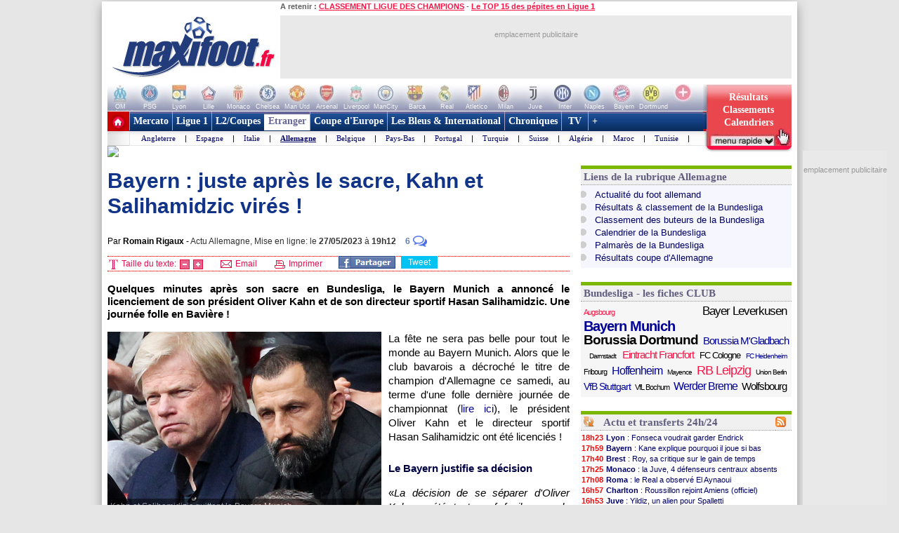

--- FILE ---
content_type: text/html
request_url: https://www.maxifoot.fr/football/article-54340.htm
body_size: 32186
content:
<!DOCTYPE HTML PUBLIC "-//W3C//DTD HTML 4.01 Transitional//EN" "https://www.w3.org/TR/html4/loose.dtd">
<html><head>
<meta http-equiv="Content-type" content="text/html; charset=iso-8859-1" >

<meta name="twitter:card" content="summary_large_image">
<meta name="twitter:site" content="@maxifoot_fr">
<meta name="title" content="Bayern : juste après le sacre, Kahn et Salihamidzic virés !" />
<meta property="og:title" content="Bayern : juste après le sacre, Kahn et Salihamidzic virés !" />
<meta name="description" content="Quelques minutes apr&egrave;s son sacre en Bundesliga, le Bayern Munich a annonc&eacute; le licenciement de son pr&eacute;sident Oliver Kahn et de son directeur ..." />
<meta property="og:description" content="Quelques minutes apr&egrave;s son sacre en Bundesliga, le Bayern Munich a annonc&eacute; le licenciement de son pr&eacute;sident Oliver Kahn et de son directeur ..." />
<meta property="fb:app_id" content="133142010090141">
<meta property="fb:admins" content="4390381c12c5e26e575b8b7fe678f72d">
<meta itemprop="name" content="Bayern : juste après le sacre, Kahn et Salihamidzic virés !">
<meta itemprop="description" content="Quelques minutes apr&egrave;s son sacre en Bundesliga, le Bayern Munich a annonc&eacute; le licenciement de son pr&eacute;sident Oliver Kahn et de son directeur ...">
<meta name="category" content="football">
<meta name="item-publish-date" content="Sat, 27 May 2023 19:12:35 +0200" />
<meta name="publish-date" content="Sat, 27 May 2023 19:12:35 +0200" />
<link rel="image_src" href="//photo.maxifoot.fr/bayern-munich-kahn-salihamidzic-3.jpg" />
<meta itemprop="image" content="//photo.maxifoot.fr/bayern-munich-kahn-salihamidzic-3.jpg">
<meta property="og:image" content="//photo.maxifoot.fr/bayern-munich-kahn-salihamidzic-3.jpg">
<meta name="viewport" content="width=device-width" />

<meta property="og:url" content="https://www.maxifoot.fr/football/article-54340.htm" />
<link rel="amphtml" href="https://m.maxifoot.fr/amp/football/54340.htm">
<link rel="canonical" href="https://www.maxifoot.fr/football/article-54340.htm" />
<link rel="alternate" media="only screen and (max-width: 640px)" href="https://m.maxifoot.fr/football/article-54340.htm"/>
<script type="text/javascript">
window._taboola = window._taboola || [];
_taboola.push({article:'auto'});
!function (e, f, u) {
	e.async = 1;
	e.src = u;
	f.parentNode.insertBefore(e, f);
}(document.createElement('script'),document.getElementsByTagName('script')[0],'//cdn.taboola.com/libtrc/maxifoot/loader.js');
</script>

<meta name="keywords" lang="fr" content="football, foot, transfert, resultat, score, classement, 
match, ligue 1, ligue des champions, pronostic, coupe de france, coupe de la ligue, calcio, liga, bundesligua, premier league, joueur, equipe, psg, om, 
rc lens, girondins bordeaux, ol, as monaco, fc nantes, losc, ogc nice, fifa, coupe du monde, uefa" />
<meta http-equiv="Expires" content="Tue, 20 Aug 1996 14:25:27 GMT" />
<meta name="robots" content="index,follow, max-snippet:-1, max-image-preview:large, max-video-preview:5" />
<meta name="language" content="fr" />
<meta name="copyright" content="Tous droits réservés &copy; MAXIFOOT 2000-2026" />
<title>Bayern : juste après le sacre, Kahn et Salihamidzic virés ! - Football - MAXIFOOT</title>
<style type="text/css">
.bouton_resus2club, .bouton_resus2, .fleche_video, .home7, .fleche_menuc, .fleche_live, .ico_live, .carre_rouge, .bouton_resus1, .bouton_resus2b, .logo_footer, .promo_fleche, .icon_topnews, .icon_rss, .news24_24, .link9, .voter { background-image:url(/0_images/sprite-acc2.png); background-repeat:no-repeat; }

</style>
<link href="/css/basemod.css" rel="stylesheet" type="text/css" />
<!--[if lte IE 8]>
<style type="text/css">
body { background:url("/0_images/bordureFOND7i.gif") repeat-y fixed center top #e8e8e8; }
</style>
<![endif]-->
<!--[if lte IE 7]> <link href="/css/iehacks.css" rel="stylesheet" type="text/css" > <![endif]-->
<script type="text/javascript" src="/css/javascript.js?v=8"></script>
<script type="text/javascript"><!--

var ad1=true;
//--></script>
<script type="text/javascript" src="/css/display_ads.js?pub=1&adposition=1&t=1769449126"></script>
<!--[if lte IE 6]><script type="text/javascript" src="/css/ie6.js"></script><![endif]-->
<script type="text/javascript">
"use strict";!function(){var e=function(){var e,t="__tcfapiLocator",a=[],n=window;for(;n;){try{if(n.frames[t]){e=n;break}}
catch(e){}if(n===window.top)break;n=n.parent}e||(!function e(){var a=n.document,r=!!n.frames[t];
if(!r)if(a.body){var s=a.createElement("iframe");s.style.cssText="display:none",s.name=t,a.body.appendChild(s)}
else setTimeout(e,5);return!r}(),n.__tcfapi=function(){for(var e,t=arguments.length,n=new Array(t),r=0;r<t;r++)n[r]=arguments[r];
if(!n.length)return a;if("setGdprApplies"===n[0])n.length>3&&2===parseInt(n[1],10)&&"boolean"==typeof n[3]&&(e=n[3],"function"==typeof n[2]&&n[2]("set",!0));
else if("ping"===n[0]){var s={gdprApplies:e,cmpLoaded:!1,cmpStatus:"stub"};"function"==typeof n[2]&&n[2](s)}
else a.push(n)},n.addEventListener("message",(function(e){var t="string"==typeof e.data,a={};try{a=t?JSON.parse(e.data):e.data}
catch(e){}var n=a.__tcfapiCall;n&&window.__tcfapi(n.command,n.version,(function(a,r){
var s={__tcfapiReturn:{returnValue:a,success:r,callId:n.callId}};t&&(s=JSON.stringify(s)),e&&e.source&&e.source.postMessage&&e.source.postMessage(s,"*")}),n.parameter)}),!1))};
"undefined"!=typeof module?module.exports=e:e()}();
</script>
<script src="https://cdn.appconsent.io/loader.js" defer async></script>
<style>
#appconsent iframe { transition:bottom 0.5s ease-out; }
</style>

<link rel="alternate" type="application/rss+xml" href="//rss.maxifoot.com/football-general.xml" title="Flux info FOOTBALL Général">
<link rel="alternate" type="application/rss+xml" href="//rss.maxifoot.com/football-transfert.xml" title="Flux info FOOTBALL Transfert">
<link rel="alternate" type="application/rss+xml" href="//rss.maxifoot.com/football-psg.xml" title="Flux info FOOTBALL PSG">
<link rel="alternate" type="application/rss+xml" href="//rss.maxifoot.com/football-om.xml" title="Flux info FOOTBALL OM">
<link rel="alternate" type="application/rss+xml" href="//rss.maxifoot.com/football-ol.xml" title="Flux info FOOTBALL OL Lyon">
</head><body >
<div id='div-ad-habillage-interstitiel'></div>
<script async src="https://www.googletagmanager.com/gtag/js?id=G-0NG2HHM7XP"></script>
<script>
window.dataLayer = window.dataLayer || [];
function gtag(){dataLayer.push(arguments);}
gtag('js',new Date());
gtag('config','G-0NG2HHM7XP');
// gtag('config', 'G-0NG2HHM7XP', { 'debug_mode':true });
// gtag('event', 'screen_viewJC', { 'app_name': 'myAppName', 'screen_name': 'Home' });
</script>
<script>
__tcfapi('init', 2, function() {__tcfapi('show', 2, console.log, {jumpAt: 'banner',lazy: true})}, {appKey: 'fcaad5b8-9fbc-49e6-b4a7-8cb0eb8bb9ab'})
</script>
<script>
function goo1(v1){if(v1==1){var o1=document.getElementById('appconsent');if(o1==null){return false;}o1=o1.firstChild;if(o1==null){return false;}o1.style.bottom='-150px';setTimeout(function(){ __tcfapi('accept',2,console.log);window.remove},500);}else{__tcfapi('accept',2,console.log);}}
window.addEventListener('scroll',function(){goo1(1);},{once:true});
window.addEventListener('click',function(){goo1(0);},{once:true});
</script>
<script>
// DETECTION MODE INCOGNITO +
(function() {
    function detectIncognito() {
        return new Promise(function (resolve, reject) {
            let browserName = 'Unknown'

            let callbackSettled = false
            function __callback(isPrivate) {
                if (callbackSettled) {
                    return
                }
                callbackSettled = true
                resolve({
                    isPrivate,
                    browserName
                })
            }

            function identifyChromium() {
                const ua = navigator.userAgent
                if (ua.match(/Chrome/)) {
                    if (navigator.brave !== undefined) {
                        return 'Brave'
                    } else if (ua.match(/Edg/)) {
                        return 'Edge'
                    } else if (ua.match(/OPR/)) {
                        return 'Opera'
                    }
                    return 'Chrome'
                } else {
                    return 'Chromium'
                }
            }

            function feid() {
                let toFixedEngineID = 0
                let neg = parseInt("-1")
                try {
                    neg.toFixed(neg)
                } catch (e) {
                    toFixedEngineID = (e && e.message ? e.message.length : 0)
                }
                return toFixedEngineID
            }

            function isSafari() {
                const id = feid();
                return id === 44 || id === 43
            }

            function isChrome() {
                return feid() === 51
            }

            function isFirefox() {
                return feid() === 25
            }

            function isMSIE() {
                return navigator.msSaveBlob !== undefined
            }

            /**
             * Safari (Safari for iOS & macOS)
             **/

            async function currentSafariTest() {
                try {
                    await navigator.storage.getDirectory();
                    __callback(false)
                } catch (e) {
                    let message = (e instanceof Error && typeof e.message === 'string') ? e.message : String(e)

                    const matchesExpectedError = message.includes('unknown transient reason')

                    __callback(matchesExpectedError)
                }
            }

            function safari13to18Test() {
                const tmp = String(Math.random());

                try {
                    const dbReq = indexedDB.open(tmp, 1);

                    dbReq.onupgradeneeded = (ev) => {
                        const db = ev.target.result;

                        const finish = (priv) => { __callback(priv); };

                        try {
                            db.createObjectStore('t', { autoIncrement: true }).put(new Blob());
                            finish(false)
                        } catch (err) {
                            const message = (err instanceof Error && typeof err.message === 'string') ? err.message : String(err);
                            if (message.includes('are not yet supported')) finish(true);
                            else finish(false);
                        } finally {
                            db.close();
                            indexedDB.deleteDatabase(tmp);
                        }
                    };

                    dbReq.onerror = () => __callback(false)
                } catch {
                    __callback(false)
                }
            }

            function oldSafariTest() {
                const openDB = window.openDatabase
                const storage = window.localStorage
                try {
                    openDB(null, null, null, null)
                } catch (e) {
                    __callback(true); return
                }
                try {
                    storage.setItem('test', '1')
                    storage.removeItem('test')
                } catch (e) {
                    __callback(true); return
                }
                __callback(false)
            }

            async function safariPrivateTest() {
                if (typeof navigator.storage?.getDirectory === 'function') {
                    await currentSafariTest()
                } else if (navigator.maxTouchPoints !== undefined) {
                    safari13to18Test()
                } else {
                    oldSafariTest()
                }
            }

            /**
             * Chrome
             **/

            function getQuotaLimit() {
                const w = window
                return w?.performance?.memory?.jsHeapSizeLimit ?? 1073741824
            }

            // >= 76
            function storageQuotaChromePrivateTest() {
                navigator.webkitTemporaryStorage.queryUsageAndQuota(
                    function (_, quota) {
                        const quotaInMib = Math.round(quota / (1024 * 1024))
                        const quotaLimitInMib = Math.round(getQuotaLimit() / (1024 * 1024)) * 2

                        __callback(quotaInMib < quotaLimitInMib)
                    },
                    function (e) {
                        reject(
                            new Error(
                                'detectIncognito somehow failed to query storage quota: ' +
                                e.message
                            )
                        )
                    }
                )
            }

            // 50 to 75
            function oldChromePrivateTest() {
                const fs = window.webkitRequestFileSystem
                const success = function () {
                    __callback(false)
                }
                const error = function () {
                    __callback(true)
                }
                fs(0, 1, success, error)
            }

            function chromePrivateTest() {
                if (self.Promise !== undefined && self.Promise.allSettled !== undefined) {
                    storageQuotaChromePrivateTest()
                } else {
                    oldChromePrivateTest()
                }
            }

            /**
             * Firefox
             **/

            async function firefoxPrivateTest() {
                if (typeof navigator.storage?.getDirectory === 'function') {
                    try {
                        await navigator.storage.getDirectory()
                        __callback(false)
                    } catch (e) {
                        let message = (e instanceof Error && typeof e.message === 'string') ? e.message : String(e)

                        const matchesExpectedError = message.includes('Security error')

                        __callback(matchesExpectedError); return
                    }
                }
                else {
                    const request = indexedDB.open('inPrivate');

                    request.onerror = (event) => {
                        if (request.error && request.error.name === 'InvalidStateError') {
                            event.preventDefault();
                        }
                        __callback(true);
                    };

                    request.onsuccess = () => {
                        indexedDB.deleteDatabase('inPrivate');
                        __callback(false);
                    };
                }
            }

            function msiePrivateTest() {
                __callback(window.indexedDB === undefined)
            }

            async function main() {
                if (isSafari()) {
                    browserName = 'Safari'
                    await safariPrivateTest()
                } else if (isChrome()) {
                    browserName = identifyChromium()
                    chromePrivateTest()
                } else if (isFirefox()) {
                    browserName = 'Firefox'
                    await firefoxPrivateTest()
                } else if (isMSIE()) {
                    browserName = 'Internet Explorer'
                    msiePrivateTest()
                } else {
                    reject(new Error('detectIncognito cannot determine the browser'))
                }
            }

            main().catch(reject)
        })
    }
    
    // Rendre la fonction accessible globalement
    if (typeof window !== 'undefined') {
        window.detectIncognito = detectIncognito;
    }
})();


(() => {
	console.table(history);

	// ID JC + REFERER
	var tsNEW0=Date.now();
	var JCID1;
	if (sessionStorage.getItem('JCID1') === null) {
		JCID1=tsNEW0+(Math.random().toString(36)+'0000000000').slice(2, 6);
		sessionStorage.setItem('JCID1', JCID1);
	} else {
		JCID1=sessionStorage.getItem('JCID1');
	}

	var page1=encodeURIComponent(document.referrer);
	page1=page1.replace('https%3A%2F%2F','');
	var vue1=0;
	if (page1 in sessionStorage) {
		vue1=parseInt(sessionStorage.getItem(page1))+1;
		tsSHW1=tsNEW0 - sessionStorage.getItem('start1_'+page1);
		tsNEW0=parseInt(sessionStorage.getItem('start1_'+page1));
	} else {
		vue1=1;
		tsSHW1=0;
		sessionStorage.setItem('start1_'+page1, tsNEW0);
	}
	sessionStorage.setItem(page1, vue1);

	console.log('JCID1='+JCID1);
	let d1='jcid='+JCID1+'&page=/0_articles/articles54000/54340.php&ref='+page1+'&tsNEW0='+tsNEW0+'&histo=';
	if (history.length != null) { d1+=history.length; } else { d1+='nan'; }
	console.log('d1='+d1);

	// DETECTION NAV PRIVE
	let priv1='nan';
	let brow1='nan';
	if (window.detectIncognito) {
        	window.detectIncognito().then(result => {
			priv1=result.isPrivate;
			brow1=result.browserName;
			console.log('prve='+priv1+' brow='+brow1);
                }).catch(error => {
			priv1='err';
		});
	} else {
		priv1='notload';
	}

	// DETECTION AFFICHAGE / FERMETURE SFBX BANNIERE
	var callbackjc1 = function (mutationList) {
		mutationList.filter((m) => m.type === 'childList').forEach((mutation) => {
			mutation.addedNodes.forEach((node) => doSomethingADD(node));
			mutation.removedNodes.forEach((node) => doSomethingDEL(node));
		});
	};
	var observer1 = new MutationObserver(callbackjc1);
	observer1.observe( document.body, {childList:true,subtree:true} );
	function doSomethingADD(node) {
		if ((node.id!=null) && (node.id=='appconsent')) {
			d1+='&boxON=1';
			console.log('AFFICHAGE BOITE SFBX !!!!!!!!!');
		}
	}
	function doSomethingDEL(node) {
		if ((node.id!=null) && (node.id=='appconsent')) {
			d1+='&boxOF=1';
			console.log('EFFACE BOITE SFBX !!!!!!!!!');
			observer1.disconnect();
		}
	}

	// POSITION DE LA SOURIS
	var souX=souY=0;
	document.addEventListener("mousemove",function(ev1) {
		souX=ev1.clientX;
		souY=ev1.clientY;
	});

	// TEMPS CHARGEMENT PAGE : https://www.lovesdata.com/blog/page-load-google-analytics/
	var pgLoadMS=0;
	window.addEventListener("load",(ev1) => {
 		if (window.performance && window.performance.getEntriesByType) {
        		var entries=window.performance.getEntriesByType("navigation");
        		if (entries.length>0) {
				pgLoadMS=entries[0].loadEventEnd-entries[0].startTime;
            			pgLoadMS=Math.round((pgLoadMS + Number.EPSILON) * 100) / 100;
				d1+='&pgloadMS='+pgLoadMS;
			}
		}
	});

	// DETECTION RELOAD / BACK / ... : https://stackoverflow.com/questions/5004978/check-if-page-gets-reloaded-or-refreshed-in-javascript
	const entry = performance.getEntriesByType('navigation')[0];
	function getNavigationType() {
		if (entry && typeof entry.type === 'string') { // 'navigate' | 'reload' | 'back_forward' | 'prerender'
			return entry.type;
  		} else if (performance.navigation) { // Fallback to the deprecated API (values: 0,1,2,255)
			const t1=performance.navigation.type;
			return t1 === 1 ? 'reload' : t1 === 2 ? 'back_forward' : 'navigate';
  		}
		return undefined;
	}
	const navTyp=getNavigationType();
	const isReload = navTyp === 'reload';
	const isBF = navTyp === 'back_forward';
	window.addEventListener("pageshow", (ev1) => {
		if (ev1.persisted) { // Page was restored from BFCache
			d1+='&BFcache=1';
		}
	});
	d1+='&navTyp='+navTyp+'&isReload='+isReload+'&isBF='+isBF;

	// DETECTION DEVICE : https://www.sencha.com/blog/js-frameworks-javascript-for-device-characteristic-detection/
	const scrW = window.innerWidth || document.documentElement.clientWidth || document.body.clientWidth;
	const scrH = window.innerHeight || document.documentElement.clientHeight || document.body.clientHeight;
	const device1 = /Mobile|Tablet|iPad|iPhone|Android/.test(navigator.userAgent) ? 'mobi' : 'desk';
	const connex1 = navigator.connection ? navigator.connection.effectiveType : 'nan';
	d1+='&scrW='+scrW+'&scrH='+scrH+'&device='+device1+'&connex='+connex1;

	// DETECTION consenSTRING + EXTRACTION donnees
        let v1=JSON.parse(localStorage.getItem('appconsent'));
	function repeat(count,string='0'){let padString=''; for (let i=0; i<count; i+=1) { padString+=string;} return padString; }
	function padLeft(string, padding) { return repeat(Math.max(0, padding))+string; }
        if (v1!=null) {
		if (v1.consentstringUpdatedAt!=null) {
			const date1=new Date(v1.consentstringUpdatedAt);
			d1+='&lastCS='+date1.toLocaleDateString('fr-FR')+'_'+date1.toLocaleTimeString('fr-FR'); // 24/10/2022_19:01:45
		}
		if (v1.consents.uuid!=null) {
	                d1+='&UUID='+v1.consents.uuid;
		}
		if (v1.events!=null) {
	                let ev1=v1.events;
			d1+='&ev=';
        	        for(var i in ev1) {
        	                const date2 = new Date(1000*ev1[i].timestamp.seconds);
        	                d1+='ty_'+ev1[i].name+'_'+date2.toISOString().slice(0,19)+','; // 2011-10-05T14:48:00
        	        }
		}
		if (v1.consentstring!=null) {
			let u1=v1.consentstring;
			u1=u1.replace(/-/g, '+').replace(/_/g, '/').replace(/\./g,'');
			while (u1.length % 4 !== 0) { u1 += '='; }
			const u2 = Uint8Array.fromBase64(u1);
			var out1='';
			for (var i1 in u2) { var t1=u2[i1].toString(2); out1+=padLeft(t1,8-t1.length); }
			var vendorL1=out1.substr(120,12);
			d1+='&vendor='+parseInt(vendorL1,2);
			let v2=out1.substr(6,36); // created
			let v3=out1.substr(42,36); // updated
			var ts1=Math.floor(parseInt(parseInt(v2,2))/10); // ts_10car
			var ts2=Math.floor(parseInt(parseInt(v3,2))/10);
			const date3=new Date(ts1*1000);
			const date4=new Date(ts2*1000);
			const nj1=Math.floor((Math.floor(tsNEW0/1000)-ts1)/86400);
			const nj2=Math.floor((Math.floor(tsNEW0/1000)-ts2)/86400);
			d1+='&creaCS='+date3.toISOString().slice(0,19)+'_'+nj1+'&updCS='+date4.toISOString().slice(0,19)+'_'+nj2;
		}
	} else {
		d1+='&NOCS=1';
	}
        let im1 = document.createElement('img');
//	im1.style.cssText = 'position:absolute;width:0;height:0;';
        im1.src="https:/"+"/www.maxifoot.fr/0_images/vide.gif?SF1=1&"+d1+"&souX="+souX+"&souY="+souY+'&brow='+brow1+'&priv='+priv1+'&vue1='+vue1+'&tsSHW1='+tsSHW1;
//      document.body.appendChild(im1);

	function updSHOW() {
		tsSHW1=Date.now() - tsNEW0;
	}
	// https://www.igvita.com/2015/11/20/dont-lose-user-and-app-state-use-page-visibility/
	// https://gist.github.com/thelinuxlich/b192cf684b98c648b82b + https://stackoverflow.com/questions/61351103/jquery-detect-mobile-browser-close-event
	var endNAV1=false;
	function endNAV() {
        	if (!endNAV1) {
			endNAV1=true;
			DOend();
		}
	}
	document.addEventListener('visibilitychange', function() {
		if (document.visibilityState == 'hidden') { endNAV(); }
		if (document.visibilityState == 'visible') { endNAV1=false; updSHOW(); }
    	});
	window.addEventListener("pageshow",updSHOW);
	window.addEventListener("pagehide", endNAV);
	window.addEventListener("beforeunload", endNAV);
	window.onbeforeunload=endNAV;
	function DOend() {
		var data1 = new URLSearchParams();
		data1.set( "sendbeacon", "1" );
		var tsNEW1=Date.now();
		navigator.sendBeacon("https:/"+"/www.maxifoot.fr/0_images/vide.gif?beacon=1&SF1=1&"+d1+"&souX="+souX+"&souY="+souY+'&brow='+brow1+'&priv='+priv1+'&endMS='+(tsNEW1-tsNEW0)+'&vue1='+vue1+'&tsSHW1='+tsSHW1,data1);
	}

})();
</script>
<script async src="https://securepubads.g.doubleclick.net/tag/js/gpt.js" crossorigin="anonymous"></script>
<script>
window.googletag = window.googletag || {cmd: []};
googletag.cmd.push(function() {
googletag.defineSlot('/8648502/468_PAGES', [468, 60], 'div-gpt-ad-1361274005297-0').addService(googletag.pubads());

googletag.pubads().enableSingleRequest();
googletag.enableServices();
});
</script>
<script defer src="https://tra.scds.pmdstatic.net/advertising-core/5/core-ads.js"></script>
<script>
window.coreAds = window.coreAds || {};
window.coreAds.queue = window.coreAds.queue || [];
window.dataLayer = window.dataLayer || [];
window.googletag = window.googletag || { cmd: [] };
</script>
<style>
div.ads-core-placerjc { display:inline-block; }
.ads-placeholderjc { display:block; color:#999; font:11px/18px arial; background:#e9e9e9; }
.ad-loaded .ads-placeholder { display:none; }
</style>
<script>
window.dataLayer.push({
	advertisement: {
		env: 'production',
		brand: {
			name: 'maxifoot',
			abbr: 'mfo',
			domain: 'maxifoot.fr',
			subDomain: 'www',
			isPrisma: false
		},
		page: {
			path: "",
			pageType: "Article",
			pageCategory: "articl-www",
			title: "Accueil",
			keywords: []
		},
	}
});
// console.log('jc1 TCF: '); console.log(window.__tcfapi);
// console.log('jc1 coreAds: '); console.log(window.coreAds);
// console.log('jc1 dataLayer: '); console.log(window.dataLayer);


</script>

<style>
#pubPR_ep300 .ads-container { height:250px; }
#pubPR_ep300 .ads-placeholderjc { width:300px; height:250px; text-align:center; }
#ep_ep300 { min-width:300px; min-height:250px; }

#pubPR_ep600 .ads-container { min-height:250px; }
#pubPR_ep600 .ads-placeholderjc { width:300px; min-height:250px; text-align:center; }
#ep_epSKY2 { text-align:center; position:fixed; }
#ep_epSKY2 .ads-container { margin-bottom:10px; display:inline-block; }
#pubPR_epSKY2 .ads-placeholderjc { width:120px; height:600px; text-align:center; }
#pubPR_ep728art .ads-placeholderjc { width:728px; height:90px; text-align:center; }

</style>
<div id="contenu1" class="page_margins" >
	<div class="page" id="page">
		<div id="header">
			<div id="topnav">
<b>A retenir :</b>
<a href="https://www.maxifoot.fr/resultat-ligue-des-champions.htm">CLASSEMENT LIGUE DES CHAMPIONS</a> - <a href="https://www.maxifoot.fr/football/article-63508.htm">Le TOP 15 des pépites en Ligue 1</a>			</div>
<div id=head2>
	<table cellpadding=0 cellspacing=0 border=0><tr><td>
	<div style="width:246px; display:inline-block; text-align:left; margin:0;"><a href="/"><img id=logo1 src="/0_images/logo-maxifoot.jpg" width=246 height=90 border=0></a></div></td><td><div 
	style="width:728px; height:90px; display:inline-block; margin:0;"><div id='ep728art'><div id="ep_ep728art">
<div class="ads-container">
		<div class="ads-core-placer" id="pubPR_ep728art" data-ads-core='{"type":"Banniere-Haute", "device":"mobile,desktop,tablet"}'><div class="ads-placeholderjc"><br>emplacement publicitaire</div></div>

</div>
</div>
</div></div></td></tr></table>
</div>
		</div>
		<div id="nav" style="overflow:visible;"><style>
#bh a { display:inline-block; width:42px; height:39px; text-decoration:none; background:#fff; font:1px/1px arial; color:#fff; text-align:center; opacity:0.3; filter:alpha(opacity=30); }
#bh a:hover { opacity:0; filter:alpha(opacity=0); }
#bh b { display:inline-block; position:relative; top:-13px; width:42px; height:9px; font:9px/9px arial; color:#f6f6f6; text-align:center; }
</style>
<div style="width:974px; height:39px; overflow:hidden;">
<table cellpadding=0 cellspacing=0 border=0><tr><td id="bh"><div 
 style="background:#fff url(/0_images/bandeau-logo-club4.jpg) no-repeat 0 0; height:39px; width:848px;"><a 
href="/club/marseille.110.htm"></a><a 
href="/club/paris-sg.115.htm"></a><a 
href="/club/lyon.109.htm"></a><a 
href="/club/lille.108.htm"></a><a 
href="/club/monaco.112.htm"></a><a 
href="/club/chelsea.731.htm"></a><a 
href="/club/manchester-utd.728.htm"></a><a 
href="/club/arsenal.46.htm"></a><a 
href="/club/liverpool.733.htm"></a><a 
href="/club/manchester-city.734.htm"></a><a 
href="/club/fc-barcelone.73.htm"></a><a 
href="/club/real-madrid.828.htm"></a><a 
href="/club/atl-madrid.824.htm"></a><a 
href="/club/milan-ac.766.htm"></a><a 
href="/club/juventus-turin.328.htm"></a><a 
href="/club/inter-milan.765.htm"></a><a 
href="/club/naples.441.htm"></a><a 
href="/club/bayern-munich.722.htm"></a><a 
href="/club/borussia-dortmund.1179.htm"></a><a 
style="width:50px" href="/club/"></a>
</div>
<div style="position:relative; left:-3px; top:-1px">
<b>OM</b><b>PSG</b><b>Lyon</b><b>Lille</b><b>Monaco</b><b>Chelsea</b><b>Man Utd</b><b>Arsenal</b><b>Liverpool</b><b>ManCity</b>
<b>Barca</b><b>Real</b><b>Atletico</b><b>Milan</b><b>Juve</b><b>Inter</b><b>Naples</b><b>Bayern</b><b>Dortmund</b><b style="width:50px">+ de clubs</b>
</div>
</td>
<td valign=top width=126><a style="text-decoration:none; display:inline-block; position:absolute; 
 width:126px; height:64px; opacity:1; filter:alpha(opacity=100);" onclick="affmc1(event,1);" class="bouton_resus2club" 
 onmouseover="mr1(1);" onmouseout="mr1(0);"  href="#"><div
 style="position:relative; top:10px; color:#fff; font:bold 14px/18px verdana; padding-left:12px; width:105px;">
<center>
Résultats<br>
Classements<br>
Calendriers</center>
</div></a></td></tr></table></div>
<style>
div.m1 { width:817px; }
div.m1 a { border-left:1px solid #AC9EC2; }
div.m2 { width:816px; background:#f0f0ff url(/0_images/menu_degrade7i2.gif) repeat-x left top; }
div.m1 a.s1 { color:#669; background:#fff; border-left:0px; border-top:4px solid #669; padding:2px 5px 6px 6px; margin:0; }
</style>
<script>
function m1(id1) {  
	if (id1==999) { return false; }
	var obj1=document.getElementById('m00');
	document.getElementById('m00').style.paddingLeft=0;
	for (i=1; i<=9; i++) {  
		if (i==(4)) { continue; }
		var obj2=document.getElementById('a'+i);
		obj2.style.color='#fff';
		obj2.style.font='bold 14px/28px tahoma,Trebuchet MS,tahoma';
		obj2.style.borderLeft='1px solid #AC9EC2';
		obj2.style.borderRight=0;
		obj2.style.textDecoration='none';
		obj2.style.padding='6px 5px 6px 5px';
		obj2.style.margin='0';
		obj2.style.height='28px';
		obj2.style.backgroundColor='transparent';
	}
	obj1.innerHTML=document.getElementById('m'+id1).innerHTML;
	if (id1!=(4)) {  
		var obj2=document.getElementById('a'+id1);
		obj2.style.color='#f14';
		obj2.style.backgroundColor='#fff';
		obj2.style.borderLeft=0;
		obj2.style.borderTop='4px solid #f14';
		obj2.style.padding='2px 5px 6px 6px';
		obj2.style.margin=0;
	}
	var posl1=Math.min(817-20-obj1.offsetWidth,document.getElementById('a'+id1).offsetLeft-40);
	if (posl1<0) { posl1=0; }
	obj1.style.paddingLeft=posl1+'px';
}
</script>

<table cellpadding=0 cellspacing=0 bgcolor=#fff >
<tr><td style="padding:0; margin:0;" width=31 height=49 valign=top><a href="/"><img width=31 height=49 src="/0_images/home7.gif?c=9" border=0></a></td>
<td valign=top style="background-color:#AC9EC2;"><div class=m1>
<a id=a1 onmouseover="m1(1);"  href="/foot-actu-transfert.htm">Mercato</a><div id=m1><a  href="/foot-actu-transfert.htm">Actualité</a> |
<a  href="/foot-transferts.htm">Journal des Transferts</a> |
<a  href="/mercato/">Tableaux des transferts Ligue 1</a> |
<a  href="/mercato/transfert-etranger.php">Tableaux des transferts Etrangers</a> |
</div><a id=a2 onmouseover="m1(2);"  href="/foot-matchs_ligue1.htm">Ligue 1</a><div id=m2><a  href="/foot-matchs_ligue1.htm">Actualité</a> |
<a  href="/resultat-ligue-1.htm">Résultats & Classement</a> |
<a  href="/classement-buteur-ligue1.htm">Buteurs</a> |
<a  href="/calendrier-ligue1.php">Calendrier</a> |
<a  href="/foot-equipe_type.htm">Equipe type</a> |
<a  href="/mercato/">Tableau Transferts</a> |
<a  href="/palmares-ligue-1.htm">Palmarès</a> |
<a  href="/club/marseille.110.htm">Les Clubs</a> |
</div><a id=a3 onmouseover="m1(3);"  href="/foot-ligue2-coupe.htm">L2/Coupes</a><div id=m3><a  href="/resultat-ligue-2.htm">Résultats Ligue 2</a> |
<a  href="/resultat-national.htm">Résus National</a> |
<a  href="/resultat-coupe-france.htm">Résus Coupe de France</a> |
<a  href="/resultat-coupe-ligue.htm">Résus Coupe de la Ligue</a> |
<a  href="/foot-coupedefrance.htm">Actu Coupe de France</a> |
<a  href="/foot-coupedelaligue.htm">Actu Coupe de la Ligue</a> |
</div><a id=a4 onmouseover="m1(4);" class=s1 href="/foot-actu-etranger.htm">Etranger</a><div id=m4><a  href="/foot-angleterre.htm">Angleterre</a> |
<a  href="/foot-espagne.htm">Espagne</a> |
<a  href="/foot-italie.htm">Italie</a> |
<a style="font-weight:bold;text-decoration:underline;" href="/foot-allemagne.htm">Allemagne</a> |
<a  href="/resultat-belgique.htm">Belgique</a> |
<a  href="/resultat-pays-bas.htm">Pays-Bas</a> |
<a  href="/resultat-portugal.htm">Portugal</a> |
<a  href="/resultat-turquie.htm">Turquie</a> |
<a  href="/resultat-suisse.htm">Suisse</a> |
<a  href="/resultat-algerie.htm">Algérie</a> |
<a  href="/resultat-maroc.htm">Maroc</a> |
<a  href="/resultat-tunisie.htm">Tunisie</a> |
</div><a id=a5 onmouseover="m1(5);"  href="/foot-actu-coupe-europe.htm">Coupe d'Europe</a><div id=m5><a  href="/foot-liguedeschampions.htm">Ligue des Champions</a> |
<a  href="/foot-uefa.htm">Ligue Europa</a> |
<a  href="/foot-actu-ligue-conference.htm">Ligue Conference</a> |
<a  href="/classement-buteur-ligue-des-champions.htm">Buteurs</a> |
<a  href="/coefficient-uefa.htm">Coefficients UEFA</a> |
<a  href="/palmares-ligue-champion.htm">Palmarès C1</a> |
<a  href="/palmares-europa-ligue.htm">Palmarès C3</a> |
</div><a id=a6 onmouseover="m1(6);"  href="/foot-equipedefrance.htm">Les Bleus & International</a><div id=m6><a  href="/foot-equipedefrance.htm">Actu des Bleus</a> |
<a  href="/foot-actu-euro-2024.htm">Euro 2024</a> |
<a  href="/classement-fifa/indice-fifa.htm">Class. FIFA</a> |
<a  href="/foot-actu-mondial-2022.htm">Mondial 2022</a> |
<a  href="/foot-can.htm">CAN 2025</a> |
<a  href="/foot-actu-mondial-2018.htm">CM 2018</a> |
<a  href="/palmares-coupe-du-monde.htm">Palmarès Mondial</a> |
<a  href="/palmares-euro.htm">Palmarès Euro</a> |
<a  href="/palmares-ballon-or.htm">Ballon d'Or</a> |
</div><a id=a7 onmouseover="m1(7);"  href="/foot-chroniques-football.htm">Chroniques</a><div id=m7><a  href="/foot-transferts.htm">Journal des Transferts</a> |
<a  href="/foot-barometre.htm">Baromètre</a> |
<a  href="/foot-debat.htm">Débat du Jeudi</a> |
<a  href="/foot-portraits.htm">Portraits</a> |
<a  href="/foot-top_declarations.htm">TOP Déclarations</a> |
<a  href="/foot-interviews.htm">Interviews</a> |
<a  href="/foot-interviews-36-maxifoot.htm">36 de Maxifoot</a> |
</div><a id=a8 onmouseover="m1(8);"  href="/programme-tv-foot.htm"> TV </a><div id=m8><a  href="/programme-tv-foot.htm">Programme TV foot</a> |
</div><a id=a9 onmouseover="m1(9);"  href="/foot-sondage.htm"> + </a><div id=m9><a  href="/liens-football.html">Liens foot</a> |
<a  href="/football-flux-rss.html">Flux RSS</a> |
<a  href="/foot-sondage.htm">Sondages foot</a> |
<a  href="/foot-video-football.htm">Vidéo foot</a> |
</div></div>
<div class=m2><span id=m00></span></div>
<div id=info></div>
</td>
<td valign=top style="padding:0; margin:0;"><span id=tmr1 
 style="position:absolute; color:#FFDFE3; padding:8px 0px 0px 15px; font:bold 16px arial; display:none; letter-spacing:-0.8px; ">RESULTATS</span><a 
 onmouseover="mr1(1);" onmouseout="mr1(0);"  onclick="affmc1(event,1);" href="#"><img 
 id=imgres1 width=126 height=49 src="/0_images/bouton_resus1.jpg?c=9" border=0></a></td>
</tr></table>
<script>
m1(4);
var mcomplet=0;
var mresu=0;
function mr1(i1) {  
	if ((i1==1)&&(mcomplet==0)) {
		if (typeof(tresu1)!='undefined') { clearTimeout(tresu1); }
		 
		if (document.getElementById('ep300')) {
			var e300=document.getElementById('ep300');
			if (e300.parentNode) {  
				var e300b=e300.parentNode;
				e300b.style.position='static';
				e300b.style.zIndex=-1;
				e300b.style.display='none';
			}
		}
		 
		document.getElementById('boitmresu1').style.display='block';
		if (document.getElementById('imgbr1')) {
			document.getElementById('imgbr1').src='/0_images/vide.gif';
		}
		mresu=1;
	} else if (mcomplet==0) {
		tresu1=setTimeout("goout();",500);
		mresu=0;
	}
}
function affmc1(e,i1) {  
	if (typeof(tresu1)!='undefined') { clearTimeout(tresu1); }
	if (e.stopPropagation) { e.stopPropagation(); }
	else { window.event.cancelBubble=true; }
	if (mcomplet==0) {
		document.getElementById('mrcomplet1').style.display='block';
		document.getElementById('boitmresu1').style.display='none';
		if (document.getElementById('imgbr1')) {
			document.getElementById('imgbr1').src='/0_images/vide.gif';
		}
		mcomplet=1;
	} else {
		if (document.getElementById('imgbr1')) {
			document.getElementById('imgbr1').src='/0_images/bouton_resus2.jpg';
		}
                document.getElementById('mrcomplet1').style.display='none';
		mcomplet=0;
		if (i1==1) { mr1(1); }
	}
//	document.getElementById('imgres1').blur();
	return false;
}
function goout() {  
	if (mcomplet==0) {
		document.getElementById('boitmresu1').style.display='none';
		if (document.getElementById('imgbr1')) {
			document.getElementById('imgbr1').src='/0_images/bouton_resus2.jpg';
		}
		if (document.getElementById('ep300')) {
			var e300=document.getElementById('ep300');
			if (e300.parentNode) {  
				var e300b=e300.parentNode;
				e300b.style.zIndex=9;
                	        e300b.style.position='relative';
				e300b.style.display='block';
			}
                }
	}
}
</script>

</div>
<div id="mrcomplet1" style="display:none;"><div style="width:966px; min-height:440px; border:4px solid #E2134B; background-color:#f0f0f0; border-radius:0 0 0 6px;">

<div style="float:right; width:110px; border:2px solid #f33; border-width:0; height:20px; z-index:9; position:relative;">
<a href="javascript:void(0)" onclick="affmc1(event,0);" style="display:block; text-align:right;
 font:bold 14px/14px arial; color:#000; padding:0 4px 0 0; margin:4px 0; text-decoration:none;"><b 
 style="background:#fff; border:1px solid #000; padding:0 6px; border-radius:5px">FERMER &nbsp; X</b></a>
</div>

<div style="float:left; height:445px;">
<div style="position:absolute; width:966px;">
<div style="font:bold 16px/24px arial; background:#f44; text-align:center; border-bottom:1px solid #fff; color:#fff;">- &nbsp; RESULTATS &nbsp; - &nbsp; 
CLASSEMENTS &nbsp; - &nbsp; CALENDRIERS &nbsp; - </div>
<style>
.mccl1 { float:left; width:158px; background:#fff; padding:0 6px 0 4px; border-right:1px solid #aaa; border-left:1px solid #fff; height:420px; }
.mccl1 div { font:bold 14px/28px arial; color:#E2134B; }
.mccl1 h2 { font:bold 12px arial; color:#000; }
.mccl1 br { line-height:8px; }
.mccl1 table { border-collapse:collapse; border:0; }
.mccl1 tr.c1 { background-color:#fff; }
.mccl1 tr:nth-child(1) { background-color:#ff6; }
.mccl1 tr:nth-child(2) { background-color:#eee; }
.mccl1 th { width:10px; text-align:left; color:#666; }
.mccl1 td { width:30px; color:#666; text-align:left; }
.mccl1 td.e1mc { width:110px; color:#000; white-space:nowrap; }
.mccl1 div a { font:bold 14px/28px arial; color:#E2134B; display:inline-block; text-decoration:none; }
.mccl1 div a:hover { color:#009; }
.mccl1 li a { display:inline-block; text-decoration:none; font:12px/18px arial; color:#000; position:relative; left:-4px; }
.mccl1 ul.ll1 li a { font:12px/20px arial; }
.mccl1 li a:hover { color:#999; }
.mccl1 ul { padding:0 0 0 6px; margin:0; }
.mccl1 li { white-space:nowrap; list-style-type:none; }
.mccl1 li i { color:#888; font-style:normal; }
.mccl1 div.hr1 { border:0; padding:0; border-bottom:1px dotted #f14; margin:4px 0; height:1px; font-size:1px; width:140px; background:transparent; }
.mccl1 h2 i { font:10px arial; color:#999; }
</style>

<div class=mccl1 style="width:150px;">
<div>RÉSUMÉ DES CLAS.</div>
<h2>FRA - Ligue 1 <i>au 25/01</i></h2>
<table><tr class=c1><th nowrap>1</th><td class=e1mc>Paris SG</td><td nowrap><nobr>45 pts</nobr></td></tr><tr><th nowrap>2</th><td class=e1mc>Lens</td><td nowrap><nobr>43 pts</nobr></td></tr><tr class=c1><th nowrap>3</th><td class=e1mc>Marseille</td><td nowrap><nobr>38 pts</nobr></td></tr></table>
<br/>
<h2>FRA - Ligue 2 <i>au 24/01</i></h2>
<table><tr class=c1><th nowrap>1</th><td class=e1mc>Troyes</td><td nowrap><nobr>41 pts</nobr></td></tr><tr><th nowrap>2</th><td class=e1mc>Red Star</td><td nowrap><nobr>36 pts</nobr></td></tr><tr class=c1><th nowrap>3</th><td class=e1mc>Reims</td><td nowrap><nobr>35 pts</nobr></td></tr></table>
<br/>
<h2>ANG - Pr. League <i>au 25/01</i></h2>
<table><tr class=c1><th nowrap>1</th><td class=e1mc>Arsenal</td><td nowrap><nobr>50 pts</nobr></td></tr><tr><th nowrap>2</th><td class=e1mc>Manchester City</td><td nowrap><nobr>46 pts</nobr></td></tr><tr class=c1><th nowrap>3</th><td class=e1mc>Aston Villa</td><td nowrap><nobr>46 pts</nobr></td></tr></table>
<br/>
<h2>ESP - Liga <i>au 25/01</i></h2>
<table><tr class=c1><th nowrap>1</th><td class=e1mc>FC Barcelone</td><td nowrap><nobr>52 pts</nobr></td></tr><tr><th nowrap>2</th><td class=e1mc>Real Madrid</td><td nowrap><nobr>51 pts</nobr></td></tr><tr class=c1><th nowrap>3</th><td class=e1mc>Atl. Madrid</td><td nowrap><nobr>44 pts</nobr></td></tr></table>
<br/>
<h2>ITA - Serie A <i>au 25/01</i></h2>
<table><tr class=c1><th nowrap>1</th><td class=e1mc>Inter Milan</td><td nowrap><nobr>52 pts</nobr></td></tr><tr><th nowrap>2</th><td class=e1mc>Milan AC</td><td nowrap><nobr>47 pts</nobr></td></tr><tr class=c1><th nowrap>3</th><td class=e1mc>Naples</td><td nowrap><nobr>43 pts</nobr></td></tr></table>
<br/>
<h2>ALL - Bundesliga <i>au 25/01</i></h2>
<table><tr class=c1><th nowrap>1</th><td class=e1mc>Bayern Munich</td><td nowrap><nobr>50 pts</nobr></td></tr><tr><th nowrap>2</th><td class=e1mc>Borussia Dortmund</td><td nowrap><nobr>42 pts</nobr></td></tr><tr class=c1><th nowrap>3</th><td class=e1mc>Hoffenheim</td><td nowrap><nobr>36 pts</nobr></td></tr></table>
<br/>
</div>











<div class=mccl1 style="background:#f0f0f0; width:145px;"><div>LIGUE EUROPA</div>
<br>
<ul>
<li><a href="/resultat-ligue-europa.htm"><b>Derniers résultats<br> et classement</b></a></li><br>
<li><a href="/classement-buteur-ligue-europa.htm">Class. des buteurs</a></li><br>
<li><a href="/calendrier-ligue-europa.htm">Calendrier Lig. Europa</a></li><br>
<li><a href="/palmares-europa-ligue.htm">Palmarès de l'Europa L.</a></li><br>
</ul>
<br>
<div>LIGUE CONFERENCE</div>
<ul>
<li><a href="/resultat-ligue-conference.htm"><b>Derniers résultats<br>et classement</b></a></li><br>
<li><a href="/classement-buteur-ligue-conference.htm">Class. des buteurs</a></li><br>
<li><a href="/calendrier-ligue-conference.htm">Calendrier Ligue Conf.</a></li><br>
<li><a href="/palmares-ligue-conference.htm">Palmarès Ligue Conféren.</a></li><br>
</ul>
</div><div class=mccl1 style="width:152px;"><div>CHAMPION'S LEAGUE</div>
<br>
<ul>
<li><a href="/resultat-ligue-des-champions.htm"><b>Derniers résultats<br> et classement</b></a></li><br>
<li><a href="/classement-buteur-ligue-des-champions.htm">Class. des buteurs</a></li><br>
<li><a href="/calendrier-ligue-des-champions.htm">Calendrier LdC</a></li><br>
<li><a href="/palmares-ligue-champion.htm">Palmarès de la LdC</a></li><br>
</ul>
</div><div class=mccl1 style="background:#f0f0f0; width:152px;"><div>INTERNATIONAL</div>
<div><a href="/resultat-can-2026-groupe-a.htm" style="color:#000;">CAN 2026</a></div>
<div><a style="color:#000;" href="/resultat-mondial-2026-qualif-groupe-d.htm">CM 2026 : qualifs</a></div>
<div><a style="color:#000;" href="/resultat-euro-feminin-2025-phase-finale.htm">EURO FEM. 2025</a></div>
<div><a style="color:#000;" href="/resultat-coupe-monde-clubs-2025-phase-finale.htm">CM clubs 2025</a></div>
<div><a style="color:#000;" href="/resultat-euro-21ans-2025-phase-finale.htm">EURO -21ans 2025</a></div>
<div><a style="color:#000;" href="/resultat-ligue-des-nations-2025-phase-finale.htm">LIG. NATIONS 2025</a></div>
<div style="margin-top:1px;"><a href="/resultat-jeux-olympiques-hommes-2024-phase-finale.htm" style="color:#000;">JEUX OLYMP. 2024</a></div>
<ul style="margin-bottom:4px;">
<li><a href="/resultat-jeux-olympiques-hommes-2024-groupe-a.htm">HOM. - gr. A <i>(France U23)</i></a></li>
<li><a href="/resultat-jeux-olympiques-femmes-2024-groupe-a.htm">FEM. - gr. A <i>(France fém.)</i></a></li>
</ul>
<div><a style="color:#000;" href="/euro-2024/calendrier-euro-2024all.htm">EURO 2024</a></div>
<ul style="margin-bottom:4px;">
<li><a href="/euro-2024/resultat-euro-2024-groupe-d.htm">Groupe D <i>(France)</i></a></li>
<li><a href="/euro-2024/calendrier-euro-2024-phase-finale.htm">Phase finale</a></li>
</ul>
<div><a href="/resultat-copa-america-2024-groupe-a.htm" style="color:#000;">COPA AM. 2024</a></div>
<div><a href="https://www.maxifoot.fr/resultat-mondial-femme-2023-phase-finale.htm" style="color:#000;">MONDIAL FEM. 2023</a></div>
<div><a style="color:#000;" href="/qatar-2022/calendrier-mondial-2022all.htm">MONDIAL 2022</a></div>
</ul>
</div><div class=mccl1 style="width:154px;overflow:hidden;"><div style="white-space:nowrap;">COUPES NATIONALES</div>
<br>
<ul>
<li><a href="/resultat-coupe-france.htm">Coupe de France</a></li>
<div class=hr1>&nbsp;</div>
<li><a href="/resultat-coupe-espagne.htm">Coupe d'Espagne</a></li>
<li><a href="/resultat-coupe-italie.htm">Coupe d'Italie</a></li>
<li><a href="/resultat-fa-cup.htm">Coupe d'Angleterre</a></li>
<li><a href="/resultat-carling-cup.htm">League Cup Angleterre</a></li>
<li><a href="/resultat-coupe-allemagne.htm">Coupe d'Allemagne</a></li>
<div class=hr1>&nbsp;</div>
<li><a href="/resultat-coupe-belgique.htm">Coupe de Belgique</a></li>
<li><a href="/resultat-coupe-grece.htm">Coupe de Grèce</a></li>
<li><a href="/resultat-coupe-pays-bas.htm">Coupe des Pays-Bas</a></li>
<li><a href="/resultat-coupe-portugal.htm">Coupe du Portugal</a></li>
<li><a href="/resultat-coupe-suisse.htm">Coupe de Suisse</a></li>
</ul>
</div><div class=mccl1 style="background:#f0f0f0; width:140px;"><div>CHAMPIONNATS</div>
<br>
<ul>
<li><a href="/resultat-ligue-1-france.htm"><b>Ligue 1</b></a></li>
<li><a href="/resultat-ligue-2-france.htm">Ligue 2</a></li>
<li><a href="/resultat-national-france.htm">National</a></li>
<div class=hr1>&nbsp;</div>
<li><a href="/resultat-premier-league-angleterre.htm">ANG - Pr. League</a></li>
<li><a href="/resultat-liga-espagne.htm">ESP - Liga</a></li>
<li><a href="/resultat-serie-a-italie.htm">ITA - Serie A</a></li>
<li><a href="/resultat-bundesliga-allemagne.htm">ALL - Bundesliga</a></li>
<div class=hr1>&nbsp;</div>
<li><a href="/resultat-belgique.htm">BELGIQUE</a></li>
<li><a href="/resultat-ecosse.htm">ECOSSE</a></li>
<li><a href="/resultat-grece.htm">GRECE</a></li>
<li><a href="/resultat-pays-bas.htm">PAYS-BAS</a></li>
<li><a href="/resultat-portugal.htm">PORTUGAL</a></li>
<li><a href="/resultat-russie.htm">RUSSIE</a></li>
<li><a href="/resultat-suisse.htm">SUISSE</a></li>
<li><a href="/resultat-turquie.htm">TURQUIE</a></li>
<li><a href="/resultat-algerie.htm">ALGERIE</a></li>
<li><a href="/resultat-arabie-saoudite.htm">ARABIE S.</a></li>
<li><a href="/resultat-etats-unis.htm">ETATS-UNIS</a></li>
<li><a href="/resultat-maroc.htm">MAROC</a></li>
<li><a href="/resultat-tunisie.htm">TUNISIE</a></li>
</ul>
</div></div></div>
<br style="clear:both"/>
</div>
</div>
		<div id="main">
<table cellpadding=0 cellspacing=0 border=0>
<tr><td width=658 valign=top><!-- COLONNE CENTRALE -->
<style>
.art_tit { font:bold 30px/36px arial,tahoma; color:#138; padding:16px 0; }
.art_aut { font:12px/27px arial,tahoma; color:#000; display:inline-block; overflow:hidden; height:27px; }
.art_aut span { color:#333; }
.art_fct { color:#E60D51; font:12px/20px arial,tahoma; border:1px dotted #f00; border-width:1px 0; margin:10px 0; }
.art_leg { background:#000; opacity:0.5; -moz-opacity:0.5; filter:alpha(opacity=50); min-height:1px; height:auto !important; height:1px; }
.art_legtxt { color:#fff; font:12px/14px arial; padding:4px; }
.chapo { text-align:justify; font:bold 15px/18px arial,tahoma; }
.par { font:15px/20px arial,tahoma; color:#000; text-align:justify; }
.par a { color:#009; text-decoration:none; }
.par a.jou1 { color:#000; font-weight:bold; }
.par a.jou1:hover { text-decoration:underline; }
.titcha { font:bold 15px/18px arial,tahoma; color:#004; text-decoration:underline; text-align:center; padding:10px 0 0 0; }
.titpar { font:bold 15px/18px arial,tahoma; color:#004; padding:10px 0 0 0; }
.fichtech { font:italic 11px verdana,arial; }
.conclu { font:bold 14px/18px arial,tahoma; text-align:justify; }
.decla { font-style:italic; }
.art_fct a { color:#E60D51; text-decoration:none; margin:0 20px 0 0; }
.ico_t, .ico_tm, .ico_tp, .ico_mail, .ico_impr, .ico_share, ico_fbk { vertical-align:middle; line-height:20px;
 background:transparent url(/0_images/sprites_article.gif) 0 0 no-repeat; display:inline-block; margin:0 2px 0 2px; }
.ico_t { background-position:-61px 0; width:13px; height:14px; }
.ico_tm { background-position:-75px 0; width:14px; height:14px; }
.ico_tp { background-position:-90px 0; width:14px; height:14px; }
.ico_mail { background-position:-31px 0; width:16px; height:14px; }
.ico_impr { background-position:-15px 0; width:15px; height:14px; }
.ico_share { background-position:-48px 0; width:12px; height:14px; }
.ico_fbk {  background:url(/0_images/ico_fbk_share.gif) 0 0 no-repeat; width:81px; height:18px; display:inline-block;
 vertical-align:bottom; position:relative; top:-3px; padding:0 5px 0 0; }
.ico_goo { display:none !important;
// background:url(/0_images/ico_goo_share.gif) 0 0 no-repeat; width:74px; height:20px; vertical-align:bottom; position:relative; top:-2px;
}
.art_fct a.lpa { margin:0; }
span.fb_comments_count { font-weight:bold; color:#637BAD; padding:0 16px 0 10px; }
.fb_comments_count:after { content:url(https://www.maxifoot.fr/0_images/comment.gif); position:relative; left:4px; top:6px; }
#cmtfb span iframe { left:0; }
@media screen and (min-device-width:481px) and (max-device-width:640px) {
	.par, .chapo, .titpar, .titcha, .conclu { line-height:26px; font-size:22px; }
}
@media screen and (min-device-width:421px) and (max-device-width:480px) {
	.par, .chapo, .titpar, .titcha, .conclu { line-height:28px; font-size:23px; }
}
@media screen and (min-device-width:391px) and (max-device-width:420px) {
	.par, .chapo, .titpar, .titcha, .conclu { line-height:29px; font-size:24px; }
}
@media screen and (min-device-width:361px) and (max-device-width:390px) {
	.par, .chapo, .titpar, .titcha, .conclu { line-height:30px; font-size:26px; }
	.art_tit { font-size:32px; }
}
@media screen and (min-device-width:321px) and (max-device-width:361px) {
	.par, .chapo, .titpar, .titcha, .conclu { line-height:32px; font-size:28px; }
	.art_tit { font-size:34px; }
}
@media screen and (max-device-width:320px) {
	.par, .chapo, .titpar, .titcha, .conclu { line-height:34px; font-size:30px; }
	.art_tit { font-size:36px; }
}
#ep600 { overflow:hidden; width:300px; }
</style>
<a name=bhaut></a><img src="https://sa.maxifoot.fr:8080/articles_54340_www_1.gif">
<div id="fb-root"></div>
<script>
window.fbAsyncInit=function() {
	FB.init({
		appId	: '133142010090141',
		cookie	: true,
		xfbml	: true,
		version	: 'v11.0'
        });
};
(function(d, s, id){
     var js, fjs = d.getElementsByTagName(s)[0];
     if (d.getElementById(id)) {return;}
     js = d.createElement(s); js.id = id;
     js.src = "https://connect.facebook.net/fr_FR/sdk.js";
     fjs.parentNode.insertBefore(js, fjs);
}(document, 'script', 'facebook-jssdk'));
</script>
<!--[if lte IE 9]>
<script src="//connect.facebook.net/fr_FR/all.js#appId=133142010090141&amp;xfbml=1"></script>
<![endif]-->
<article>
<header>
<h1 class=art_tit>Bayern : juste après le sacre, Kahn et Salihamidzic virés !</h1>
<div class=art_aut>Par <b>Romain Rigaux</b> - <span>Actu Allemagne, Mise en ligne: le <b>27/05/2023</b> à <b>19h12</b></span> <a id=fbc1 style="text-decoration:none;"
 href="#fb_com"><span class='disqus-comment-count fb_comments_count' data-disqus-identifier='article54340'></span><script id='dsq-count-scr' src='//maxifoot.disqus.com/count.js' async></script></a></div>
<div class=art_fct>
	<u class=ico_t></u> Taille du texte: 
		<a class=ico_tm href="javascript:return false;" onclick="tailletxt(-1);return false;" rel="nofollow" style="margin:0 2px;"></a> 
		<a class=ico_tp href="javascript:return false;" onclick="tailletxt(1);return false;" rel="nofollow"></a>
	<a href="javascript:return false;" onclick="OpenPop('//form.maxifoot.fr/mail/mail-article-football.php?IDa=54340','pmail','');return false;" rel="nofollow"><u class=ico_mail></u> Email</a>
	<a href="javascript:return false;" onclick="window.print();" rel="nofollow"><u class=ico_impr></u> Imprimer</a>
	<a class=lpa rel="nofollow" href="javascript:fb1('fb',520,440);"><u class=ico_fbk></u></a>
	<!-- /football/bayern-juste-54340.htm Bayern : juste après le sacre, Kahn et Salihamidzic virés ! -->
	<a style="background-color:#00C3F3; color:#fff; padding:2px 10px; position:relative; top:-2px;" href="javascript:fb1('tw',620,300);">Tweet</a>
	<!--
	<iframe scrolling="no" frameborder="0" allowtransparency="true" src="https://platform.twitter.com/widgets/tweet_button.html?count=none&text=Bayern : juste aprÃ¨s le sacre, Kahn et Salihamidzic virÃ©s !" 
		style="width:60px; height:20px; display:inline-block; position:relative; top:4px; left:6px;"></iframe> -->
</div></header>
<div class=article>
<p class="chapo">Quelques minutes après son sacre en Bundesliga, le Bayern Munich a annoncé le licenciement de son président Oliver Kahn et de son directeur sportif Hasan Salihamidzic. Une journée folle en Bavière !</p><div style="position:relative; float:left; margin:0 10px 10px 0;"><img alt="Bayern : juste après le sacre, Kahn et Salihamidzic virés !" src="//photo.maxifoot.fr/bayern-munich-kahn-salihamidzic-2.jpg" width=390 height=260><div class="art_leg" style="position:absolute; left:0px; bottom:0px; width:390px;"><div class="art_legtxt">Kahn et Salihamidizic quittent le Bayern Munich.</div></div></div><p class="par">La fête ne sera pas belle pour tout le monde au Bayern Munich. Alors que le club bavarois a décroché le titre de champion d&#39;Allemagne ce samedi, au terme d&#39;une folle dernière journée de championnat (<a target="_blank" href="https://www.maxifoot.fr/football/article-54338.htm">lire ici</a>), le président Oliver Kahn et le directeur sportif Hasan Salihamidzic ont été licenciés !</p><p class="titpar">Le Bayern justifie sa décision</p><p class="par">«<span class="decla">La décision de se séparer d&#39;Oliver Kahn a été tout sauf facile pour le conseil de surveillance. Néanmoins, en raison de l&#39;évolution générale, nous avons pris la décision de procéder à une nouvelle nomination à la tête du Directoire. Nous tenons à remercier Oliver Kahn pour son engagement, ses idées et pour tout ce que nous avons réalisé ensemble</span>» , a déclaré le président du conseil de surveillance, Herbert Hainer, dans un communiqué. C&#39;est le vice-président Jan-Christian Dreesen qui prend la place de Kahn.</p><p class="par">«<span class="decla">Le déroulement de cette saison après la trêve hivernale et les divergences d&#39;opinions sur l&#39;orientation future de notre équipe nous ont incités à parvenir à un accord avec Hasan Salihamidzic pour mettre immédiatement fin à ses fonctions</span>» , a également expliqué le dirigeant bavarois. «<span class="decla">Je suis fier d&#39;avoir occupé ce poste au Bayern pendant près de six ans. C&#39;était une belle aventure que j&#39;aurais aimé continuer, mais je respecte la décision du conseil de surveillance. Le Bayern est au-dessus de tout et je souhaite le succès à notre équipe et à nos fans</span>» , a commenté Salihamidzic, dont le successeur n&#39;a pas encore été nommé.</p></p>
<div style="margin:10px 0; border-left:10px solid #fff; position:relative; float:right;"><div id='ep300'><div id="ep_ep300">
<div class="ads-container">
	<div class="ads-core-placer" id="pubPR_ep300" data-ads-core='{"type":"Pave-Haut2-Desktop", "device":"desktop,tablet"}'><div class="ads-placeholderjc"><br>emplacement publicitaire</div></div>
<script>
let ismobile1=window.matchMedia('only screen and (max-width:990px)').matches;
if (ismobile1) {
	var elpr9=document.getElementById('pubPR_ep300');
	elpr9.parentNode.removeChild(elpr9);
	document.writeln("<div class=\"ads-core-placer\" id=\"pubPR_ep300\" data-ads-core='{\"type\":\"Pave-Haut2\", \"device\":\"mobile,tablet\"}'><div class=\"ads-placeholderjc\"><br>emplacement publicitaire</div></div>");
	window.coreAds.reset();
}
</script>

</div>
</div>
</div></div><p class="par"><p class="titpar">Le mercato et le départ de Nagelsmann à l&#39;origine de tensions</p><p class="par">Le conseil de surveillance du Rekordmeister a estimé que les deux hommes étaient en grande partie responsables de la saison compliquée de l&#39;équipe, éliminée dès les quarts de finale de la Ligue des Champions (0-3, 1-1 contre Manchester City), sortie en quarts de finale de la Coupe d&#39;Allemagne et tout proche de céder le titre en championnat. Les choix durant le mercato estival, avec notamment l&#39;absence de recrutement d&#39;un buteur de renom pour remplacer Robert Lewandowski, parti au FC Barcelone, leur sont reprochés. Mais ce n&#39;est pas tout.</p><p class="par">Les deux hommes avaient aussi réussi à se mettre le vestiaire à dos. Au moment du départ de l&#39;entraîneur Julian Nagelsmann, les joueurs n&#39;avaient pas apprécié que les deux dirigeants expliquent que le licenciement du technicien allemand avait été demandé par les membres du groupe. Selon la presse locale, l&#39;effectif munichois était plutôt en faveur du maintien de son coach et a eu le sentiment de servir de bouc émissaire pour permettre cette décision et la signature de Thomas Tuchel. Si ce dernier va poursuivre son aventure, ce sera donc sans les deux hommes qui ont tout fait pour le faire venir.</p><p class="conclu">Que pensez-vous de cette décision du Bayern ? N&#39;hésitez pas à réagir et à débattre dans la zone «<span class="decla">Ajouter un commentaire</span>» &hellip;</p><p class="titpar">
</div><br>
<footer>
	<center>
	<fb:like href="http://www.maxifoot.fr/football/article-54340.htm" width="90" layout="button_count" action="like" show_faces="false" share="false"></fb:like><br><br>
<style>
#ps1 a { margin:2px; border-radius:2px; width:170px; height:32px; display:inline-block; color:#fff; font:bold 12px/34px arial; text-decoration:none; color:#fff; text-align:right; padding:0 20px 0 0; width:180px; }
#ps1 a:hover { opacity: 0.7; transition:opacity 0.5s ease-out; }
#ps1 a i { display:inline-block; background:url(/0_images/sprite_partage.gif) no-repeat; float:left; }
#ps1 a.fb1 { background-color:#2D609B; transform: translateZ(0px); }
#ps1 a.tw1 { background-color:#00C3F3; }
#ps1 a.gp1 { background-color:#D53326;  }
#ps1 a.fb1 i { width:24px; height:24px; background-position:-39px 0; margin:4px 6px 0 4px; }
#ps1 a.tw1 i { width:23px; height:20px; background-position:0 0; margin:7px 10px 0 6px; }
#ps1 a.gp1 i { width:15px; height:15px; background-position:-24px 0; margin:10px 8px 0 10px; }
#ps1 a.fb1:hover,#ps1 a.fb1:active,#ps1 a.fb1:focus { animation-direction:alternate; animation-duration:0.3s; animation-iteration-count:infinite; animation-name:pulse-shrink; animation-timing-function:linear; }
@-webkit-keyframes pulse-shrink { to { -webkit-transform(0.95); transform: scale(0.95); } }
@keyframes pulse-shrink { to { -webkit-transform: scale(0.95); transform: scale(0.95); } }
.pulse-shrink { display:inline-block; -webkit-transform:translateZ(0); transform:translateZ(0); box-shadow:0 0 1px rgba(0, 0, 0, 0); }
.pulse-shrink:hover, .pulse-shrink:focus, .pulse-shrink:active {
  -webkit-animation-name:pulse-shrink; animation-name:pulse-shrink; -webkit-animation-duration:0.3s; animation-duration:0.3s; -webkit-animation-timing-function:linear;
  animation-timing-function:linear; -webkit-animation-iteration-count:infinite; animation-iteration-count:infinite; -webkit-animation-direction:alternate; animation-direction:alternate; }
</style>
<script>
function fb1(s1,w1,h1) {
	var u1='http://www.maxifoot.fr/football/article-54340.htm';
	var t1=(screen.height/2)-(h1/2);
	var l1=(screen.width/2)-(w1/2);
	if (s1=='fb') {
		u2='https://www.facebook.com/sharer.php?s=100&u='+u1;
	} else if (s1=='gp') {
		u2='https://plus.google.com/share?url='+u1;
	} else if (s1=='tw') {
		u2='https://twitter.com/intent/tweet?text='+encodeURIComponent("Bayern : juste après le sacre, Kahn et Salihamidzic virés !")+'&url='+u1+'&via=maxifoot_fr';
	}
	window.open(u2,'pshare','top='+t1+',left='+l1+',toolbar=no,status=no,menubar=no,location=no,directories=no,width='+w1+',height='+h1);
}
</script>
<table><tbody><tr><td align="center">
<div id="ps1"><a 
 class="fb1" rel="nofollow" title="Partager cet article sur Facebook" href="javascript:fb1('fb',520,440);"><i></i>Partager sur Facebook</a><a 
 class="tw1" rel="nofollow" title="Partager cet article sur Twitter" href="javascript:fb1('tw',620,300);"><i></i>Partager sur Twitter</a>
</div>
</td></tr></tbody></table>

<div id="reac1" style="display:none;">
<img style="position:relative; top:10px; margin:5px;" src="/0_images/attention.gif"> 
<a onmouseover="window.status='Réagir à cet article - Ecrire au rédacteur';return true;" onmouseout="window.status='';return true;" class=chapo href="#" 
onclick="aff_reagir(event);return false;">Un problème avec cet article ? Prévenez-nous en cliquant sur ce lien</a>
</div><br/>
<script>
var ctx1='<fo'+'rm id="contact1" style="display:none;position:relative;z-index:9999;padding:10px;border:1px solid #666;box-shadow:0 0 3px #000;background:#ddd;" ';
ctx1+='action="ht'+'tps:/'+'/form.maxi'+'foot.fr/fo'+'rm.php" method=POST target="_blank">';
ctx1+='<input type="hidden" id="titrex1" name="titre1" value="">';
ctx1+='<input type="hidden" name="auteur1" value="Romain Rigaux">';
ctx1+='<input type="hidden" name="melaut" value="">';
ctx1+='<input type="hidden" name="typart" value="">';
ctx1+='<input type="hidden" name="date1" value="27 mai 2023">';
ctx1+='<input type="hidden" name="IDa" value="54340">';
ctx1+='<input type="hidden" id="jc1" name="jc1" value="0">';
ctx1+='<table cellpadding=0 cellspacing=0 border=0>';
ctx1+='<tr><td valign=top class=par style="text-align:right;" nowrap>Votre adresse e-mail :</td>';
ctx1+='<td class=par><input id="form_m1" type="text" name="email1" value="" size=40 class=par style="margin:0"><br/>';
ctx1+="(si vous souhaitez avoir une réponse, n'oubliez pas de mettre votre adresse e-mail)</td></tr>";
ctx1+='<tr><td valign=top class=par style="text-align:right">Votre message :</td>';
ctx1+='<td align=left><textarea name="reaction1" class="par" cols="65" rows="10" style="overflow:auto;"></textarea></td></tr>';
ctx1+='<tr><td colspan=2 class=par><center><input type=submit name="ok1" VALUE="envoyer mon commentaire"></center></td></tr>';
ctx1+='</table></form>';
document.write(ctx1);
document.getElementById('titrex1').value="Bayern : juste après le sacre, Kahn et Salihamidzic virés !";
</script>
</div>
	</center>
</footer>
</article>
<br>
<style>
#ps1 a { width:194px; }
#taboola-below-article-thumbnails { opacity:0.5; background:#ffe; margin:0 0 0 -8px; padding:0 8px; width:650px !important; overflow:hidden; }
#taboola-below-article-thumbnails:hover { opacity:1; background:#fff; }
</style>
<div id="taboola-below-article-thumbnails"></div>
<script type="text/javascript">
window._taboola = window._taboola || [];
_taboola.push({mode:'thumbnails-a', container:'taboola-below-article-thumbnails', placement:'Below Article Thumbnails', target_type:'mix'});
</script>
<br>
<a name="fb_com"></a>
<div id=com1 class="tab4 c2" style="text-align:left;margin-bottom:2px;">Publiez un commentaire avec votre compte Facebook, Yahoo, Hotmail ou AOL &nbsp;
<a href="/aide-comment.htm"
 style="text-decoration:none;display:inline-block;margin:0px;font:bold 18px/16px arial;color:#fff;background:#f00;padding:2px 8px 3px 8px;border-radius:5px;">AIDE</a>
</div>
<style>
#ongc2 { display:none; border-bottom:6px solid #339;padding:0;margin:0; color:#000;vertical-align:bottom;white-space:nowrap; width:658px; overflow:hidden; }
#ongc2 a { display:inline-block; width:250px; height:30px; position:relative; top:1px; padding:0 0 0 10px; color:#fff; font:bold 14px/30px tahoma; text-decoration:none; text-align:center; }
#ongc2 a span { font:bold 20px arial; }
#ongc2 a#fb1 { background:#66c; box-shadow:-1px 2px 4px #666; }
#ongc2 a#dq1 { left:-3px; background:#ddf; box-shadow:-2px 2px 4px #666; }
#ongc2 a#dq1:hover { background:#88e; }
</style>
<div id="ongc2">
 <span style="font:bold 20px/30px arial; padding:0; margin-right:25px; color:#339;">REAGISSEZ :</span>
 <a href="javascript:void()" id="fb1">Communauté &nbsp; <span>FACEBOOK</span></a>
 <a href="#dq_com" id="dq1">Communauté &nbsp; <span>DISQUS</span></a>
</div>
<center>Pour signaler un abus, contactez <script>document.write('moderation-abus'+String.fromCharCode(64)+'maxifoot'+'.'+'fr');</script></center>
<style>
#insult1 { margin-top:180px; position:absolute; background:#fff; width:658px; min-height:105px; z-index:9; font:12px/14px arial; overflow:hidden; display:none; }
#insult1 div { min-height:74px; border:1px solid #ccc; color:#eaa; text-align:justify; padding:8px 6px 0 6px; margin:0 8px; }
#insult1 div i { font:16px/16px Helvetica; color:#777; padding-bottom:8px; display:block; }
#cmtfb { min-height:150px; }
</style>
<div id="insult1" onclick="this.style.display='none';"><div><i>Ajouter un commentaire ... </i>
Les insultes sont passibles d'une amende de 12.000&euro; et jusqu'à 45.000&euro; pour les injures racistes, homophobe, handiphobe ou sexiste.
N'oubliez pas que vos messages ici sont publics et qu'en cas de plainte votre identité réelle peut être révélée à la justice.
</div></div>


<script>
var FBnbcheckload=0;
(function() {
	function d(id1) { return document.getElementById(id1); };
	function o(id1) { d(id1).style.display='block'; }
	function c(id1) { d(id1).style.display='none'; }
	function FB_iscomloaded() {
		console.log('FB_iscomloaded ...');
        	var o1=d('topcmtfb');
		var v1=o1.getBoundingClientRect().top;
		var o2=d('endcmtfb');
		var v2=o2.getBoundingClientRect().top;
		if ((v2-v1)>180) { // loaded
			return 1;
		} else {
			return 0;
		}
	}
	function FB_waitcomload() {
		var loaded1=FB_iscomloaded();
		FBnbcheckload++;
		if (loaded1==1) { FB_comloaded(); return true; }
		if (FBnbcheckload>3) {  c('FBloadingmess'); o('FBlogbut1'); o('FBconnect1'); }
		if (FBnbcheckload<30) { setTimeout(FB_waitcomload, 1000); }
	}
	function FB_comloaded() {
		console.log('FB_comloaded !');
		c('FBloadingmess');
		c('FBconnect1');
		c('FBlogin1');
		o('insult1');
	}
//	o('FBconnect1');
//	c('cmtfb');
setTimeout(FB_waitcomload, 1000);}());
</script>
<div id="FBdivwait">
	<div id="FBloadingmess" style="width:618px; text-align:center; font:14px arial; padding:20px; position:absolute; display:none;">chargement des commentaires ...</div>
	<div id="FBconnect1" style="font:16px/21px Helvetica; color:#000; padding:10px; text-align:justify; background:#ddd; margin:10px 0; width:638px; display:block;">
		Pour afficher les commentaires Facebook, vous devez être connecté à Facebook
	</div>
<div style="margin:10px; background:#ff0; border:2px solid #000; border-radius:6px; font:13px/18px arial;padding:10px;">
<b>INFO IMPORTANTE</b> (08/01/2026) : Facebook a décidé unilatéralement d'arrêter le fonctionnement de ses plugins sociaux 
(le service de commentaires et les boutons "j'aime") en Europe, en date du 10 février 2026 
(<a target=_blank href="https://developers.facebook.com/docs/plugins/comments">voir le communiqué de Facebook</a>). 
Aussi, <b>nous vous recommandons d'utiliser dès à présent les commentaires DisqUS</b> que vous trouvez un peu plus bas sur nos pages.</div>
	<center id="FBlogbut1" style="display:none;">
		<div id=FBlogin1 class="fb-login-button" data-max-rows="1" data-size="medium" data-layout="default" data-auto-logout-link="true" data-button-type="login_with" data-use-continue-as="true"></div><br>
		Une fois connecté, pensez à recharger la page si les commentaires ne s'affichent pas
	</center>
</div>
<span style="position:relative; display:inline-block; width:1px; height:1px;" id=topcmtfb></span>
<div id=cmtfb >
<div style="position:absolute;">
<div id=fbc2
 style="background:#fff; font:bold 14px/25px helvetica, arial, sans-serif; color:#333; display:none; white-space:nowrap; height:25px; position:relative; top:0px; z-index:99; margin:7px 0 0 0; width:180px;">
</div></div>
<fb:comments href="https://m.maxifoot.fr/football/article-54340.htm" num_posts="5" width="658"></fb:comments>
</div>
<span style="position:relative; display:inline-block; width:1px; height:1px;" id=endcmtfb></span>

<center><div id='ep468'><div id="div-gpt-ad-1361274005297-0" style="width:468px; height:60px;">
<script type="text/javascript">
googletag.cmd.push(function() {  googletag.display('div-gpt-ad-1361274005297-0'); });
</script>
</div>
</div></center>

<script language="javascript" type="text/javaScript"><!--//
document.getElementById('reac1').style.display='block';
function aff_reagir(evt) {
	var o1=document.getElementById('contact1');
	if (o1.style.display=='none') {
		o1.style.display='block';
		document.getElementById('jc1').value='525237430417';
	        document.getElementById('form_m1').focus();
	} else {
		o1.style.display='none';
	}
        if (window.event) window.event.cancelBubble=true; else evt.cancelBubble=true;
        return false;
}
var IDa=54340;
var sc1 = document.createElement('script');
sc1.setAttribute('type', 'text/javascript');
// var url1='https://query.yahooapis.com/v1/public/yql?q=' +
//	encodeURIComponent('select * from xml where url="//api.facebook.com/restserver.php?method=links.getStats&urls=//m.maxifoot.fr/football/article-'+IDa+'.htm"') +
//	'&format=json&diagnostics=false&callback=mydisplay';
var url1='https://graph.facebook.com/v2.1/https%3A%2F%2Fm.maxifoot.fr%2Ffootball%2Farticle-'+IDa+'.htm?callback=mydisplay&fields=share&method=get&pretty=0&sdk=joey';
sc1.setAttribute('src',url1);
document.getElementsByTagName('body')[0].appendChild(sc1);
function mydisplay(results) {
	var reg1=new RegExp('"comment_count":"*([0-9]+)"*,','g');
//        var reg2=new RegExp('"commentsbox_count":"([0-9]+)"','g');
//        var st1=JSON.stringify(results.query.results);
	var st1=JSON.stringify(results);
        var c2=reg1.exec(st1);
//        var c3=reg2.exec(st1);
        if (c2 != null) {
//                if (c2[1]==c3[1]) {
//                } else {
//                        var m1=Math.max(c2[1],c3[1]);
			m1=c2[1];
			if (m1>0) {
	                        document.getElementById('fbc1').innerHTML='<span class=fb_comments_count>'+m1+' com.</span>';
			}
                        if (m1>1) {
                                var o1=document.getElementById('fbc2');
                                o1.innerHTML=m1+' commentaires';
                                o1.style.display='inline-block';
                        }
//                }
        }
}
var savtxt1=0;
function tailletxt(v1) {
        var CSSrules=document.all?'rules':'cssRules';
        for (var j=0; j<document.styleSheets.length; j++) {
                for (var i=0; i<document.styleSheets[j][CSSrules].length; i++) {
                        var o1=document.styleSheets[j][CSSrules][i].selectorText;
			if (document.styleSheets[j][CSSrules][i].type==4) {
				o1=document.styleSheets[j][CSSrules][i].cssRules[0].selectorText;
				if (o1=='.par, .chapo, .titpar, .titcha, .conclu') {
					var t1=document.styleSheets[j][CSSrules][i].cssRules[0].style.fontSize;
					t1=t1.replace(/px/gi,'')*1+v1*1;
					if ((t1<15) || (t1>30)) { t1=t1-v1*1; }
					document.styleSheets[j][CSSrules][i].cssRules[0].style.fontSize=t1+'px';
				}
			} else {
	                        if ((o1=='.par') || (o1=='.titpar') || (o1=='.chapo') || (o1=='.titcha') ) {
        	                        var t1=document.styleSheets[j][CSSrules][i].style.fontSize;
                	                t1=t1.replace(/px/gi,'')*1+v1*1;
                        	        if ((t1<10) || (t1>20)) { t1=t1-v1*1; }
                                	document.styleSheets[j][CSSrules][i].style.fontSize=t1+'px';
				}
                        }
                }
        }
        savtxt1+=1*v1;
        var dat1=new Date();
        dat1.setTime(dat1.getTime()+(365*86400*1000)); // 1 an
        document.cookie='mftxt1='+savtxt1+';expires='+dat1.toGMTString()+';path=/;domain='+escape('.maxifoot.fr');
}
// function MyGetCookie(c_name) definie dans css/javascript.js
if ((typeof MyGetCookie('mftxt1'))!='undefined') {
        tailletxt(MyGetCookie('mftxt1'));
}
if (window.location.hash) {
	var hash1=window.location.hash.substring(1);
	var act1="paste_article-54340_Bayern : juste après le sacre, Kahn et Salihamidzic virés !";
	if (hash1=='footref') {
		gtag('event', 'CopyText', { 'IDa': '54340',  'article': act1 });
//		_gaq.push(['_trackEvent','CopyText',act1,window.location.pathname+(location.search?location.search:'')+window.location.hash,54340]);
		console.log('from_paste '+act1+' '+window.location.pathname);
  	}
}
var jd = window.addEventListener ? "addEventListener" : "attachEvent";
var jb = jd == "attachEvent" ? "oncopy" : "copy";
var jbd1 = document.getElementsByTagName("body")[0];
jbd1[jd](jb, function() {
	var d = document.createElement("div");
	d.id = "stcpDiv";
	d.style.position = "absolute";
	d.style.top = "-1999px";
	jbd1.appendChild(d);
	var b=document.location.href.split("#").shift();
	var h=document.getSelection();
	var txt1=h.toString();
	if (h.isCollapsed) { return false; }
	if (txt1.indexOf(' - Source: Maxifoot, '+b+'#footref')>0) { return false; }
	var g = h.getRangeAt(0).cloneContents();
	d.appendChild(g);
	var ltxt1=txt1.length;
	var act1="copy_article-54340_Bayern : juste après le sacre, Kahn et Salihamidzic virés !";
	var shrtxt1='article-54340'+'_'+ltxt1+'car_';
	if (ltxt1>0) {
		if (ltxt1<120) {
			shrtxt1+=txt1;
		} else {
			shrtxt1+=txt1.substr(0,59)+'...'+txt1.slice(-59);
		}
	}
	var txt2=txt1+' - Source: Maxifoot, '+b+'#footref';
	d.innerHTML=txt2;
	var f=document.createRange();
	f.selectNodeContents(d);
	var j=h.getRangeAt(0);
	h.removeAllRanges();
	h.addRange(f);
	console.log('_gaq.push '+act1+' '+shrtxt1);
	_gaq.push(['_trackEvent','CopyText',act1,shrtxt1,54340]);
	setTimeout(function() {
		console.log('end_copy '+txt2.substr(0,10)+'...');
		h.removeAllRanges();
		h.addRange(j);
	}, 0)
});
//--></script>
</center>
<br/>
<style>
// #taboola-below-article-thumbnails-2nd .alternating-thumbnails-c .video-title { line-height:22px !important; } 
#taboola-below-article-thumbnails-2nd div[data-item-syndicated]:nth-child(4) { display:none !important; }
#taboola-below-article-thumbnails-2nd div[data-item-syndicated]:nth-child(5) { display:none !important; }
#taboola-below-article-thumbnails-2nd div[data-item-syndicated]:nth-child(6) { display:none !important; }
#taboola-below-article-thumbnails-2nd .link-attribution { visibility:hidden; }
// #taboola-below-article-thumbnails-2nd div[data-item-syndicated=true] { display:none !important; }
// #taboola-below-article-thumbnails-2nd div[data-item-syndicated=false]:nth-child(1) { display:none !important; }
</style>
<div id="taboola-below-article-thumbnails-2nd"></div>
<script type="text/javascript">
window._taboola = window._taboola || [];
_taboola.push({mode:'alternating-thumbnails-c', container:'taboola-below-article-thumbnails-2nd', placement:'Below Article Thumbnails 2nd', target_type: 'mix'});
</script>
<br style="line-height:16px"/>
<center></center>

<a name="dq_com"></a>
<style>
#ongc3 { display:none; border-bottom:6px solid #339;padding:0;margin:0; color:#000;vertical-align:bottom;white-space:nowrap; width:658px; overflow:hidden; }
#ongc3 a { display:inline-block; width:250px; height:30px; position:relative; top:1px; padding:0 0 0 10px; color:#fff; font:bold 14px/30px tahoma; text-decoration:none; text-align:center; }
#ongc3 a span { font:bold 20px arial; }
#ongc3 a#fb2 { background:#ddf; box-shadow:-1px 2px 4px #666; }
#ongc3 a#dq2 { left:-3px; background:#66c; box-shadow:-2px 2px 4px #666; }
#ongc3 a#fb2:hover { background:#88e; }
#disqus_thread { overflow:hidden; }
// #disqus_thread > iframe:first-child { margin-top:-600px; }
</style>
<div id="ongc3">
 <span style="font:bold 20px/30px arial; padding:0; margin-right:25px; color:#339;">REAGISSEZ :</span>
 <a href="#fb_com" id="fb2">Communauté &nbsp; <span>FACEBOOK</span></a>
 <a href="javascript:void()" id="dq2">Communauté &nbsp; <span>DISQUS</span></a>
</div>
<span style="position:relative; display:inline-block; width:1px; height:1px;" id=topcmtDISQ></span>
<div id=DISQinsult1></div>
<div id="disqus_thread"></div>
<span style="position:relative; display:inline-block; width:1px; height:1px;" id=endcmtDISQ></span>
<div id="DISQdivwait">
        <div id="DISQloadingmess" style="width:618px; text-align:center; font:14px arial; padding:20px; display:none;">chargement des commentaires disqUS ...</div>
        <div id="DISQconnect1" style="font:16px/21px Helvetica; color:#000; padding:10px; text-align:justify; background:#ddd; margin:10px 0; width:638px; display:none;">
                Si l'espace de commentaire DISQUS n'apparait pas à cet endroit, le plus probable est que votre adblocker empêche son affichage. 
		Pour afficher les commentaires vous devez donc modifier la configuration de votre adbloker ou le désactiver pour le domaine maxifoot.fr
        </div>
</div>
<script>
var mlv1=function(){
	var w1=window;
	if (w1.addEventListener) w1.addEventListener('scroll', load1, false);
	else if (w1.attachEvent) w1.attachEvent('onscroll', load1);
	function load1(e) {
		var top1  = window.pageYOffset || document.documentElement.scrollTop;
		if (top1>300) {
			if (w1.removeEventListener) w1.removeEventListener('scroll', load1);
			else if (w1.detachEvent) w1.detachEvent('scroll', load1);
			loadcom1();
		}
	}
	function checktaboo() {         	var ifrdsq=document.getElementById('disqus_thread').getElementsByTagName('iframe');
		console.log('ifr='+ifrdsq.length);
		var hdq1=ifrdsq[0].getBoundingClientRect().height;
		if (hdq1>900) {
//			if (ad1==false) { ifrdsq[0].style.marginTop='-680px'; }
		} else {
			setTimeout(checktaboo,1000);
		}
//        	if (ifrdsq.length>=2) {
//        	        if ( (ifrdsq[0].sandbox.length>0) && (ifrdsq[0].src!="https://disqus.com/embed/comments") ) {
//				ifrdsq[0].style.display='none';
//        	                ifrdsq[0].style.maxHeight='1px !important';
//        	        }
//        	} else {
//        	        setTimeout(checktaboo,100);
//        	}
	}
	function loadcom1() { // https://gist.github.com/omgmog/2310982
		function d(id1) { return document.getElementById(id1); };
                function o(id1) { d(id1).style.display='block'; }
                function c(id1) { d(id1).style.display='none'; }
		c('com1');
		o('ongc2');
		o('ongc3');
		var dsqdiv = d('disqus_thread');
		window['disqus_identifier']='article54340';
		window['disqus_shorname']='maxifoot';
		var dsq = document.createElement('script');
		dsq.type = 'text/javascript';
		dsq.async = true;
		dsq.src = '/'+'/maxifoot.disqus.com/embed.js';
		(document.getElementsByTagName('head')[0] || document.getElementsByTagName('body')[0]).appendChild(dsq);

		var DISQcheckload=0;
		o('DISQloadingmess');
	        function d(id1) { return document.getElementById(id1); };
        	function o(id1) { d(id1).style.display='block'; }
        	function c(id1) { d(id1).style.display='none'; }
        	function DISQ_iscomloaded() {
	                var o1=d('topcmtDISQ');
        	        var v1=o1.getBoundingClientRect().top;
                	var o2=d('endcmtDISQ');
                	var v2=o2.getBoundingClientRect().top;
                	if ((v2-v1)>200) { // loaded
				setTimeout(checktaboo,100);
                	        return 1;
                	} else {
                	        return 0;
			}
        	}
        	function DISQ_waitcomload() {
			var loaded1=DISQ_iscomloaded();
                	DISQcheckload++;
			console.log('DQ '+loaded1+' '+DISQcheckload);
                	if (loaded1==1) { DISQ_comloaded(); return true; }
                	if (DISQcheckload>3) {  o('DISQconnect1'); }
                	if (DISQcheckload<20) { setTimeout(DISQ_waitcomload, 1000); } else { c('DISQloadingmess'); }
		}
		function DISQ_comloaded() {
			console.log('DISQ_comloaded !');
			c('DISQconnect1');
			c('DISQloadingmess');
			o('DISQinsult1');
		}
        	setTimeout(DISQ_waitcomload, 1000);
	}
}();
</script>
<br style="line-height:16px"/>

</td><td width=16>&nbsp;</td> <!-- COLONNE DROITE -->
<td width=300 valign=top>
<table cellpadding=0 cellspacing=0 border=0 width=300><tr><td style="font-size:0" width=150>&nbsp;</td>
<td width=150 valign=top><div style="position:absolute;"><style type="text/css">
#mresu1 { background:#fff; margin:0; width:150px; border-bottom:2px solid #f14; z-index:3; border-radius:0 0 0 4px; }
#mresu1 .mxc { display:block; background:#fff; border:2px solid #E1114B; border-width:0 2px; text-align:left; position:relative; z-index:99999; }
#mresu1 .s4 { padding:0; background-color:#F9CFD9; line-height:5px; height:5px; font-size:1px; margin-top:2px; }
#mresu1 .mx0, .mx1, .mx2, .mx3 { padding:0 4px; color:#f14; font: 13px/14px tahoma,arial; border-bottom:1px solid #F9CFD9; }
#mresu1 .mx0 { border:0; }
#mresu1 .mx1 { font-weight:bold; }
#mresu1 .mx3 { font-size:11px; line-height:13px; }
#mresu1 .mxf { border-bottom:1px solid #fff; }
#mresu1 a { text-decoration:none; display:block; }
#mresu1 a.mx1:hover, #mresu1 a.mx2:hover { background-color:#f14; color:#fff; border-bottom:1px solid #f14; }
#mresu1 a.mx0:hover { background-color:#eee; }
#mresu1 .fl1 { position:relative; top:0px; padding:0 2px 0 0; }

.xb2, .xb3, .xb4, .xb5, .xb6, .xb7 {display:block; overflow:hidden; font-size:0;}
.xb2, .xb3, .xb4, .xb5, .xb6 {height:1px;}
.xb4, .xb5, .xb6, .xb7 {background:#ccc; border-left:1px solid #f14; border-right:1px solid #f14;}
.xb2 {margin:0 6px;}
.xb3 {margin:0 4px;}
.xb4 {margin:0 3px; border-width:0 4px;}
.xb5 {margin:0 2px; border-width:0 3px;}
.xb6 {margin:0 2px; border-width:0 2px;}
.xb7 {margin:0 1px; border-width:0 2px; height:2px;}
.xb2, .xb3 {background:#f14;}
.xb7, .xb6, .xb5, .xb4 {background:#fff;}
</style>

<div id=boitmresu1 style="display:none; z-index:9999;"
 onmouseover="
	if (typeof(tresu1)!='undefined') { clearTimeout(tresu1); }
	this.style.display='block';
	if (checkMouseEnter(this, event)) {
		document.getElementById('boitmresu1').style.display='block';
		document.getElementById('imgbr1').src='/0_images/vide.gif';
		document.getElementById('mrcomplet1').style.display='none';
	} "
 onmouseout="
	if ((checkMouseLeave(this, event))&&(mcomplet==0)) {
		document.getElementById('boitmresu1').style.display='none';
		document.getElementById('imgbr1').src='/0_images/bouton_resus2.jpg';
		document.getElementById('mrcomplet1').style.display='none';
		this.style.display='none';
		if (document.getElementById('ep300')) {
			var e300=document.getElementById('ep300');
			if (e300.parentNode) {  
				e300.parentNode.style.zIndex=9;
				e300.parentNode.style.position='relative';
				e300.parentNode.style.display='block';
			}
		}
	} "
>

<div id=mresu1>
<table cellpadding=0 cellspacing=0 border=0 width=150><tr><td align=right><img src="/0_images/bouton_resus2b.jpg" width=150 height=10></td></tr></table>
<div class="mxc">
<img class="fl1" src="/0_images/fleche_menuc.gif" align=left><a onclick="affmc1(event,0);"
  class=mx0 href="javascript:void(0)"><b><span style="white-space:nowrap">Cliquez pour ouvrir</span><br/>le menu complet</b> <i style="font:11px/13px tahoma">et afficher les liens vers
 les pages résus/clas./calend. de toutes les compétitions</i></a>
 <div class=s4 style="background:#093;"></div>
<a href="/resultat-can-2026-phase-finale.htm" class="mx1 mxf">CAN 2025</a>
<a href="/resultat-mondial-2026-qualif-groupe-d.htm" class="mx1">QUAL. CM 2026</a>
 <div class=s4 style="margin:0;background:#093;"></div>
<a href="/resultat-ligue-1-france.htm" class=mx1>FRA - Ligue 1</a>
<a href="/resultat-ligue-2-france.htm" class="mx1 mxf">FRA - Ligue 2</a>
 <div class=s4></div>
<a href="/resultat-premier-league-angleterre.htm" class=mx1>ANG - Pr. League</a>
<a href="/resultat-bundesliga-allemagne.htm" class=mx1>ALL - Bundesliga</a>
<a href="/resultat-liga-espagne.htm" class=mx1>ESP - Liga</a>
<a href="/resultat-serie-a-italie.htm" class="mx1 mxf">ITA - Serie A</a>
 <div class=s4></div>
<a href="/resultat-ligue-des-champions.htm" class="mx1">Champion's League</a>
<a href="/resultat-ligue-europa.htm" class="mx1">Europa League</a>
<a href="/resultat-ligue-conference.htm" class="mx1 mxf">Conference League</a>
 <div class=s4></div>
<a target="_blank" href="https://www.maxifoot-live.com/" class=mx1>Tous les matchs et résus du jour (live)</a>
<a href="/resultat-semaine.htm" class=mx2>Les résultats des jours précédents</a>
<a href="/resultat-prochain.htm" class=mx2>Les compétitions des prochains jours</a>
</div></div>
</div>
<script>
// https://www.faqts.com/knowledge_base/view.phtml/aid/1606
function containsDOM (container, containee) {
  var isParent = false;
  do {
    if ((isParent = container == containee))
      break;
    containee = containee.parentNode;
  }
  while (containee != null);
  return isParent;
}
function checkMouseEnter (element, evt) {
  if (element.contains && evt.fromElement) {
    return !element.contains(evt.fromElement);
  }
  else if (evt.relatedTarget) {
    return !containsDOM(element, evt.relatedTarget);
  }
}
function checkMouseLeave (element, evt) {
  if (element.contains && evt.toElement) {
    return !element.contains(evt.toElement);
  }
  else if (evt.relatedTarget) {
    return !containsDOM(element, evt.relatedTarget);
  }
}
</script>
</div>
<img align=right id=imgbr1 src="/0_images/bouton_resus2.jpg" width=126 height=10></td></tr></table> 
<style type="text/css">
#ico_actu1, #ico_actu2, #ico_actu3, #ico_home1 { background:transparent url(/0_images/sprites_accueil.gif) 0 0 no-repeat; }
#ico_actu1 { background-position:0 0; width:15px; height:15px; }
#ico_actu2 { background-position:-16px 0; width:15px; height:15px; }
#ico_actu3 { background-position:-32px 0; width:18px; height:18px; }
.tab2 { border-top:5px solid #7CB801; background-color:#f0f0f0; border-bottom:1px dotted #999; border-collapse:collapse; }
.tab3 { border-top:5px solid #FED32E; background-color:#f0f0f0; border-bottom:1px dotted #999; }
.tab4 { border-top:5px solid #669; background-color:#f0f0f0; border-bottom:1px dotted #999; }
.w300 { width:300px; }
.tab2 td { padding:0; vertical-align:middle; }
.tab2 td.c1 { padding-left:4px; }
.tab2 td.c2, .c2 { font:bold 15px/22px tahoma,Trebuchet MS; color:#625E7F; text-decoration:none; vertical-align:top; padding-left:4px; }
</style>
<br style="line-height:18px" />

<style>
.bl1 ul { margin:0; font-size:0; padding:5px 5px 5px 15px; }
.bl1 li { padding:0 0 0 5px; list-style-image:url(/0_images/puce_grise.gif); }
.bl1 a { font:13px/18px arial; display:block; color:#006; text-decoration:none; }
.bl1 a:hover { text-decoration:underline; }
</style>
<div class="tab2 w300"><div class=c2>Liens de la rubrique Allemagne</div></div>
<div class="bl1 w300" style="overflow:hidden;background:#f6f6ff;">
<ul>
<li><a href="/foot-allemagne.htm">Actualité du foot allemand</a></li>
<li><a href="/resultat-bundesliga-allemagne.htm">Résultats & classement de la Bundesliga</a></li>
<li><a href="/classement-buteur-bundesliga-allemagne.htm">Classement des buteurs de la Bundesliga</a></li>
<li><a href="/calendrier-bundesliga-allemagne.htm">Calendrier de la Bundesliga</a></li>
<li><a href="/palmares-bundesliga.htm">Palmarès de la Bundesliga</a></li>
<li><a href="/resultat-coupe-allemagne.htm">Résultats coupe d'Allemagne</a></li>
</ul>
</div>

<br style="line-height:10px"/>

<div ></div>
<br style="line-height:10px"/>

<style type="text/css">
#lisc2 a { font:12px/20px arial; letter-spacing:-1px; text-decoration:none; height:20px; color:#000; display:inline-block; }
#lisc2 a.b1 { font-weight:bold; }
#lisc2 a:hover { text-decoration:underline; color:#009; }
#lisc2 { width:300px; overflow:hidden; }
#lisc2 .z2 { width:292px; padding:4px; background:#f6f6f6; text-align:justify; }
</style>
<div class="tab2 w300"><div class="c2">Bundesliga - les fiches CLUB</div></div><div id=lisc2><div class=z2><a  style="color:#f14;font-size:11px" href="/club/augsbourg.60.htm">Augsbourg</a>&nbsp;
<a  style="color:#000;font-size:17px" href="/club/bayer-leverkusen.79.htm">Bayer&nbsp;Leverkusen</a>&nbsp;
<a  class=b1  style="color:#009;font-size:20px" href="/club/bayern-munich.722.htm">Bayern&nbsp;Munich</a>&nbsp;
<a  class=b1  style="color:#000;font-size:19px" href="/club/borussia-dortmund.1179.htm">Borussia&nbsp;Dortmund</a>&nbsp;
<a  style="color:#009;font-size:15px" href="/club/borussia-m-gladbach.754.htm">Borussia&nbsp;M'Gladbach</a>&nbsp;
<a  style="color:#000;font-size:10px" href="/club/darmstadt.171.htm">Darmstadt</a>&nbsp;
<a  style="color:#f14;font-size:15px" href="/club/eintracht-francfort.756.htm">Eintracht&nbsp;Francfort</a>&nbsp;
<a  style="color:#000;font-size:13px" href="/club/fc-cologne.153.htm">FC&nbsp;Cologne</a>&nbsp;
<a  style="color:#009;font-size:10px" href="/club/fc-heidenheim.1749.htm">FC&nbsp;Heidenheim</a>&nbsp;
<a  style="color:#000;font-size:11px" href="/club/fribourg.240.htm">Fribourg</a>&nbsp;
<a  style="color:#009;font-size:16px" href="/club/hoffenheim.303.htm">Hoffenheim</a>&nbsp;
<a  style="color:#000;font-size:10px" href="/club/mayence.403.htm">Mayence</a>&nbsp;
<a  style="color:#f14;font-size:18px" href="/club/rb-leipzig.10352.htm">RB&nbsp;Leipzig</a>&nbsp;
<a  style="color:#000;font-size:10px" href="/club/union-berlin.1744.htm">Union&nbsp;Berlin</a>&nbsp;
<a  style="color:#009;font-size:14px" href="/club/vfb-stuttgart.613.htm">VfB&nbsp;Stuttgart</a>&nbsp;
<a  style="color:#000;font-size:11px" href="/club/vfl-bochum.95.htm">VfL&nbsp;Bochum</a>&nbsp;
<a  style="color:#009;font-size:16px" href="/club/werder-breme.725.htm">Werder&nbsp;Breme</a>&nbsp;
<a  style="color:#000;font-size:15px" href="/club/wolfsbourg.690.htm">Wolfsbourg</a>&nbsp;
</div></div>
<br style="line-height:10px"/>


<br style="line-height:10px"/>

<style type="text/css">
.listegen5 { height:120px; }
@media screen and (max-width:600px) {
	.listegen5 { height:300px !important; }
}
.listeInfo3 { font:11px/15px arial,verdana; padding:3px 0 0px 0; color:#006; }
.listeInfo3 b { color:#fe0000; padding:0 4px 0 1px; }
.listeInfo3 i { font-weight:bold; font-style:normal; }
.listeInfo3 a { text-decoration:none; display:block; color:#006; }
.listeInfo3 a:hover { color:#D60000; background-color:#FFC9A5; }
.listeInfo-scroll3 { display:block; width:300px; height:120px; overflow:hidden; overflow-x:hidden; overflow-y:auto; overflow:-moz-scrollbars-vertical; }
.listeInfo-scroll88 { display:block; width:300px; height:120px; max-height:120px; overflow-x:hidden; overflow-y:scroll !important; overflow:-moz-scrollbars-vertical; position:relative; z-index:9; }
.listeInfo-scroll4{ display:block; width:300px; height:90px; overflow:hidden; }
</style>
<table class="tab2 w300"><tr>
 <td class=c1><div id="ico_actu1"><img src="/0_images/vide.gif" width=15 height=15></div></td>
 <td><a class=c2 href="https://news.maxifoot.fr/" target="pnews" onClick="OpenPop(this.href,'pnews','');return false;">Actu et transferts 24h/24</a></td>
 <td><div id="ico_actu2" align=right><a title="Flux RSS foot"
 href="/football-flux-rss.html"><img
 src="/0_images/vide.gif" width=15 height=15 border=0></a></div></td>
</tr></table>
<div class="listegen5 listeInfo3 listeInfo-scroll88 w300">
<a target="pnews" href="https://news.maxifoot.fr/lyon/fonseca-voudrait-garder-endrick-foot-449000.htm" onClick="OpenPop(this.href,'pnews','');return false;"><b>18h23</b><i>Lyon </i>: Fonseca voudrait garder Endrick</a><a target="pnews" href="https://news.maxifoot.fr/bayern/kane-explique-pourquoi-il-joue-si-bas-foot-448993.htm" onClick="OpenPop(this.href,'pnews','');return false;"><b>17h59</b><i>Bayern </i>: Kane explique pourquoi il joue si bas</a><a target="pnews" href="https://news.maxifoot.fr/brest/roy-sa-critique-sur-le-gain-de-temps-foot-448990.htm" onClick="OpenPop(this.href,'pnews','');return false;"><b>17h40</b><i>Brest </i>: Roy, sa critique sur le gain de temps</a><a target="pnews" href="https://news.maxifoot.fr/monaco/la-juve-4-defenseurs-centraux-absents-foot-448978.htm" onClick="OpenPop(this.href,'pnews','');return false;"><b>17h25</b><i>Monaco </i>: la Juve, 4 défenseurs centraux absents</a><a target="pnews" href="https://news.maxifoot.fr/roma/le-real-a-observe-el-aynaoui-foot-448995.htm" onClick="OpenPop(this.href,'pnews','');return false;"><b>17h08</b><i>Roma </i>: le Real a observé El Aynaoui</a><a target="pnews" href="https://news.maxifoot.fr/charlton/roussillon-rejoint-amiens-officiel-foot-448999.htm" onClick="OpenPop(this.href,'pnews','');return false;"><b>16h57</b><i>Charlton </i>: Roussillon rejoint Amiens (officiel)</a><a target="pnews" href="https://news.maxifoot.fr/juve/yildiz-un-alien-pour-spalletti-foot-448976.htm" onClick="OpenPop(this.href,'pnews','');return false;"><b>16h53</b><i>Juve </i>: Yildiz, un alien pour Spalletti</a><a target="pnews" href="https://news.maxifoot.fr/palace/une-grosse-offre-pour-mateta-foot-448992.htm" onClick="OpenPop(this.href,'pnews','');return false;"><b>16h30</b><i>Palace </i>: une grosse offre pour Mateta</a><a target="pnews" href="https://news.maxifoot.fr/nantes/le-club-n-a-jamais-fait-pire-en-l1-foot-448988.htm" onClick="OpenPop(this.href,'pnews','');return false;"><b>16h13</b><i>Nantes </i>: le club n'a jamais fait pire en L1</a><a target="pnews" href="https://news.maxifoot.fr/om/la-strategie-mercato-de-longoria-foot-448991.htm" onClick="OpenPop(this.href,'pnews','');return false;"><b>15h49</b><i>OM </i>: la stratégie mercato de Longoria</a><a target="pnews" href="https://news.maxifoot.fr/strasbourg/nzingoula-vers-la-d2-allemande-foot-448980.htm" onClick="OpenPop(this.href,'pnews','');return false;"><b>15h36</b><i>Strasbourg </i>: Nzingoula vers la D2 allemande</a><a target="pnews" href="https://news.maxifoot.fr/lille/du-jamais-vu-depuis-23-ans-foot-448987.htm" onClick="OpenPop(this.href,'pnews','');return false;"><b>15h14</b><i>Lille </i>: du jamais vu depuis 23 ans</a><a target="pnews" href="https://news.maxifoot.fr/lyon/endrick-decroche-un-record-devant-lacombe-foot-448989.htm" onClick="OpenPop(this.href,'pnews','');return false;"><b>14h58</b><i>Lyon </i>: Endrick décroche un record devant ...</a><a target="pnews" href="https://news.maxifoot.fr/psg/dro-fernandez-a-passe-sa-visite-medicale-foot-448998.htm" onClick="OpenPop(this.href,'pnews','');return false;"><b>14h42</b><i>PSG </i>: Dro Fernandez a passé sa visite médicale</a><a target="pnews" href="https://news.maxifoot.fr/west-ham/flamengo-pousse-fort-pour-paqueta-foot-448972.htm" onClick="OpenPop(this.href,'pnews','');return false;"><b>14h23</b><i>West Ham </i>: Flamengo pousse fort pour Paquetá</a><a target="pnews" href="https://news.maxifoot.fr/milan/un-depart-de-fofana-envisageable-foot-448996.htm" onClick="OpenPop(this.href,'pnews','');return false;"><b>14h09</b><i>Milan </i>: un départ de Fofana envisageable</a><a target="pnews" href="https://news.maxifoot.fr/nantes/m-abline-une-claque-foot-448969.htm" onClick="OpenPop(this.href,'pnews','');return false;"><b>13h49</b><i>Nantes </i>: M. Abline - &quot;une claque&quot;</a><a target="pnews" href="https://news.maxifoot.fr/dortmund/anselmino-retourne-a-chelsea-off-foot-448997.htm" onClick="OpenPop(this.href,'pnews','');return false;"><b>13h36</b><i>Dortmund </i>: Anselmino retourne à Chelsea (off.)</a><a target="pnews" href="https://news.maxifoot.fr/atalanta/daniel-maldini-va-signer-a-la-lazio-foot-448994.htm" onClick="OpenPop(this.href,'pnews','');return false;"><b>13h11</b><i>Atalanta </i>: Daniel Maldini va signer à la Lazio</a><a target="pnews" href="https://news.maxifoot.fr/senegal/la-federation-allume-le-maroc-foot-448979.htm" onClick="OpenPop(this.href,'pnews','');return false;"><b>12h59</b><i>Sénégal </i>: la fédération allume le Maroc</a><a target="pnews" href="https://news.maxifoot.fr/liverpool/robertson-n-ira-pas-a-tottenham-foot-448981.htm" onClick="OpenPop(this.href,'pnews','');return false;"><b>12h32</b><i>Liverpool </i>: Robertson n'ira pas à Tottenham</a><a target="pnews" href="https://news.maxifoot.fr/lyon/fonseca-preoccupe-par-les-blessures-foot-448983.htm" onClick="OpenPop(this.href,'pnews','');return false;"><b>12h08</b><i>Lyon </i>: Fonseca préoccupé par les blessures</a><a target="pnews" href="https://news.maxifoot.fr/roma/tsimikas-va-retourner-a-liverpool-foot-448982.htm" onClick="OpenPop(this.href,'pnews','');return false;"><b>11h48</b><i>Roma </i>: Tsimikas va retourner à Liverpool</a><a target="pnews" href="https://news.maxifoot.fr/asse/horneland-reste-en-poste-foot-448986.htm" onClick="OpenPop(this.href,'pnews','');return false;"><b>11h25</b><i>ASSE </i>: Horneland reste en poste</a><br style="line-height:6px"/><center><a target="pnews" href="https://news.maxifoot.fr/" onClick="OpenPop(this.href,'pnews','');return false;">Voir les brèves précédentes</a></center></div>
<br style="line-height:6px;" />

<table class="tab2 w300"><tr>
 <td class=c1><div id="ico_actu3"><img src="/0_images/vide.gif" width=15 height=15></div></td>
 <td><a class=c2 href="https://news.maxifoot.fr/" target="pnews" onClick="OpenPop(this.href,'pnews','');return
 false;">Les + populaires du moment</a></td>
</tr></table>
<div class="listeInfo3 listeInfo-scroll4 w300">
<a target="pnews" href="https://news.maxifoot.fr/video/mbappe-dedie-sa-panenka-a-diaz-foot-448881.htm" onClick="OpenPop(this.href,'pnews','');return false;"><b>25/01</b><i>VIDEO </i>: Mbappé dédie sa panenka à Diaz</a><a target="pnews" href="https://news.maxifoot.fr/om/pour-di-meco-de-zerbi-se-trompe-foot-448926.htm" onClick="OpenPop(this.href,'pnews','');return false;"><b>25/01</b><i>OM </i>: pour Di Meco, De Zerbi se trompe</a><a target="pnews" href="https://news.maxifoot.fr/france/diallo-s-agace-pour-mbappe-foot-448951.htm" onClick="OpenPop(this.href,'pnews','');return false;"><b>25/01</b><i>EdF </i>: Diallo s'agace pour Mbappé !</a><a target="pnews" href="https://news.maxifoot.fr/barca/laporta-decu-de-dro-fernandez-foot-448965.htm" onClick="OpenPop(this.href,'pnews','');return false;"><b>25/01</b><i>Barça </i>: Laporta déçu de Dro Fernandez</a><a target="pnews" href="https://news.maxifoot.fr/om/de-zerbi-pique-la-presse-francaise-foot-448880.htm" onClick="OpenPop(this.href,'pnews','');return false;"><b>24/01</b><i>OM </i>: De Zerbi pique la presse française !</a><a target="pnews" href="https://news.maxifoot.fr/om/les-medias-le-communique-du-club-foot-448950.htm" onClick="OpenPop(this.href,'pnews','');return false;"><b>25/01</b><i>OM </i>: les médias, le communiqué du club</a><a target="pnews" href="https://news.maxifoot.fr/lille/letang-categorique-sur-genesio-foot-448966.htm" onClick="OpenPop(this.href,'pnews','');return false;"><b>26/01</b><i>Lille </i>: Létang catégorique sur Genesio</a><a target="pnews" href="https://news.maxifoot.fr/villarreal/pedraza-accuse-mbappe-foot-448896.htm" onClick="OpenPop(this.href,'pnews','');return false;"><b>25/01</b><i>Villarreal </i>: Pedraza accuse Mbappé</a></div>

<br style="line-height:10px"/>

<div ><div id='ep600'><div id="ep_ep600">
<div class="ads-container">
		<div class="ads-core-placer" id="pubPR_ep600" data-ads-core='{"type":"Pave-Haut", "device":"mobile,desktop,tablet"}'><div class="ads-placeholderjc"><br>emplacement publicitaire</div></div>

</div>
</div>
</div></div>
<br style="line-height:10px"/>

<style type="text/css">
.listeInfo-scroll5 { display:block; width:300px; height:120px; overflow-y:scroll; }
.listeInfo3 { font:11px/15px arial,verdana; padding:3px 0 0px 0; color:#006; }
.listeInfo3 b { color:#fe0000; padding:0 4px 0 1px; }
.listeInfo3 i { font-weight:bold; font-style:normal; }
.listeInfo3 a { text-decoration:none; display:block; color:#006; }
.listeInfo3 a:hover { color:#D60000; background-color:#FFC9A5; }
.listeInfo-scroll3 { display:block; width:300px; height:120px; overflow:hidden; overflow-x:hidden; overflow-y:auto; overflow:-moz-scrollbars-vertical; }
.listeInfo-scroll88 { display:block; width:300px; height:120px; overflow:hidden; overflow-x:hidden; overflow-y:auto; overflow:-moz-scrollbars-vertical; position:relative; }
.listeInfo-scroll4 { display:block; width:300px; height:90px; overflow:hidden; }
</style>
<table class="tab2 w300"><tr>
	<td class=c1><div id="ico_actu3"><img src="/0_images/vide.gif" width=15 height=15></div></td>
	<td><a class=c2 href="https://news.maxifoot.fr/" target="pnews" onClick="OpenPop(this.href,'pnews','');return false;">Ça a fait le buzz depuis 7 jours</a></td>
</tr></table>
<div class="listeInfo3 listeInfo-scroll88 w300">
<a target="pnews" href="https://news.maxifoot.fr/maroc/renard-furieux-contre-brahim-diaz-foot-448523.htm" onClick="OpenPop(this.href,'pnews','');return false;"><b>19/01</b><i>Maroc </i>: Renard furieux contre Brahim Diaz</a><a target="pnews" href="https://news.maxifoot.fr/fifa/une-blague-d-infantino-passe-mal-foot-448787.htm" onClick="OpenPop(this.href,'pnews','');return false;"><b>23/01</b><i>FIFA </i>: une blague d'Infantino passe mal</a><a target="pnews" href="https://news.maxifoot.fr/om/arteta-confirme-pour-nwaneri-foot-448601.htm" onClick="OpenPop(this.href,'pnews','');return false;"><b>21/01</b><i>OM </i>: Arteta confirme pour Nwaneri</a><a target="pnews" href="https://news.maxifoot.fr/om/slot-reagit-a-l-arrivee-de-timber-foot-448602.htm" onClick="OpenPop(this.href,'pnews','');return false;"><b>21/01</b><i>OM </i>: Slot réagit à l'arrivée de Timber</a><a target="pnews" href="https://news.maxifoot.fr/om/c-est-boucle-pour-nwaneri-foot-448548.htm" onClick="OpenPop(this.href,'pnews','');return false;"><b>20/01</b><i>OM </i>: c'est bouclé pour Nwaneri !</a><a target="pnews" href="https://news.maxifoot.fr/man-city/akanji-a-refuse-de-revenir-foot-448519.htm" onClick="OpenPop(this.href,'pnews','');return false;"><b>19/01</b><i>Man City </i>: Akanji a refusé de revenir</a><a target="pnews" href="https://news.maxifoot.fr/maroc/hakimi-sort-du-silence-foot-448556.htm" onClick="OpenPop(this.href,'pnews','');return false;"><b>20/01</b><i>Maroc </i>: Hakimi sort du silence</a><a target="pnews" href="https://news.maxifoot.fr/maroc/luis-enrique-defend-brahim-diaz-foot-448511.htm" onClick="OpenPop(this.href,'pnews','');return false;"><b>19/01</b><i>Maroc </i>: Luis Enrique défend Brahim Diaz</a><a target="pnews" href="https://news.maxifoot.fr/om/capello-tacle-de-zerbi-foot-448760.htm" onClick="OpenPop(this.href,'pnews','');return false;"><b>23/01</b><i>OM </i>: Capello tacle De Zerbi</a><a target="pnews" href="https://news.maxifoot.fr/om/les-dirigeants-ont-prevenu-angel-gomes-foot-448526.htm" onClick="OpenPop(this.href,'pnews','');return false;"><b>20/01</b><i>OM </i>: les dirigeants ont prévenu Angel Gomes</a></div>

<br style="line-height:10px"/>

<br/>
<style>
#epSKY2 { display:none; }
</style>
<center>
<div id='vignettepubmf'><center>
<div class="tab3"><span class="c2">&nbsp;A SUIVRE</span></div>
<div id=vign1>
<style type="text/css">
#vign1 { width:150px; }
#vign1 a.vignette { text-decoration:none; margin:10px 0; display:block; opacity:0.9; filter:alpha(opacity=90); -moz-opacity:0.9; text-align:left; }
#vign1 a.vignette:hover { opacity:1; filter:alpha(opacity=100); -moz-opacity:1; }
#vign1 table { -moz-box-shadow:2px 2px 5px #666; -moz-border-radius:8px 8px 8px 8px; cursor:pointer; }
#vign1 div { width:150px; height:77px; font:13px/14px arial; }
#vign1 b, #vign1 i { position:relative; text-shadow:2px 2px 4px #000; color:#fff; }
#vign1 b { color:#fc0; }

#vign1 td.fond4 { background:url("/0_images/sprite_vignettes_fonds2.gif") no-repeat; overflow:hidden; width:150px; height:77px; background-position:-161px 0; }
#vign1 td.fond5 { background:url("/0_images/sprite_vignettes_fonds2.gif") no-repeat; overflow:hidden; width:150px; height:77px; }
#vign1 td.fond6 { background:url("/0_images/vignette_fond6.jpg") no-repeat; }
#vign1 a.fond6b { opacity:1; filter:alpha(opacity=100); -moz-opacity:1; }
</style>


<a  id="vign150_eqtype" class="vignette fond4" href="/football/article-63400.htm"><table
 cellspacing=0 cellpadding=0 border=0 onclick="document.location.href='/football/article-63400.htm';"><tr>
<td class="fond4"><div><div style="position:absolute; margin:22px 0px 0px 10px; width:44px; height:46px;
 background: url(/0_images/sprite_vignettes_icons.gif) no-repeat -64px -46px;"></div>
<b style="left:15px; top:6px; font-size:15px; color:#fff;">Votre Equipe type</b><br>
<b style="left:72px; top:13px; font-size:21px;">2025</b><br>
<i style="left:55px; top:17px;">par les lecteurs</i><br>
<i style="left:65px; top:19px;">de Maxifoot</i><br>
</div>
</td></tr></tbody></table></a>

<a  id="vign150_eqtype" class="vignette fond4" href="/football/article-63304.htm"><table
 cellspacing=0 cellpadding=0 border=0 onclick="document.location.href='/football/article-63304.htm';"><tr>
<td class="fond4"><div><div style="position:absolute; margin:22px 0px 0px 10px; width:44px; height:46px;
 background: url(/0_images/sprite_vignettes_icons.gif) no-repeat -64px -46px;"></div>
<b style="left:10px; top:6px; font-size:14px; color:#fff;">Le meilleur effectif</b><br>
<b style="left:68px; top:13px; font-size:19px;">LIGUE 1</b><br>
<i style="left:78px; top:17px;">mi-saison</i><br>
<i style="left:79px; top:19px;">2025-26</i><br>
</div>
</td></tr></tbody></table></a>

<a href="/football/article-63366.htm" class="vignette fond6b" id="vign150_top_transf"><table border="0" cellspacing="0" cellpadding="0"
 onclick="document.location.href='/football/article-63366.htm';"><tbody><tr>
<td class="fond5"><div style="background:url(/0_images/vignette-icon-transfert.png) no-repeat 10px 10px;">
<b style="left:60px; top:8px; font-size:18px;">TOP 10</b><br>
<b style="left:63px; top:12px; font-size:14px; text-align:center; display:inline-block;">transferts<br>en Ligue1</b><br>
<i style="left:24px; top:17px;">mi-saison 2025-26</i><br>
</div>
</td></tr></tbody></table></a>

<a href="/football/article-63379.htm" class="vignette fond6b" id="vign150_top_transf"><table border="0" cellspacing="0" cellpadding="0"
 onclick="document.location.href='/football/article-63379.htm';"><tbody><tr>
<td class="fond6"><div style="background:url(/0_images/vignette-icon-transfert.png) no-repeat 10px 10px;">
<b style="left:68px; top:8px; font-size:18px;">FLOP</b><br>
<b style="left:63px; top:12px; font-size:14px;">transferts<br>en Ligue1</b><br>
<i style="left:24px; top:17px;">mi-saison 2025-26</i><br>
</div>
</td></tr></tbody></table></a>

<a  id="vign150_buteurs" class="vignette" href="/classement-buteur-europe.htm"><table 
 cellspacing=0 cellpadding=0 border=0 onclick="document.location.href='/classement-buteur-europe.htm';"><tr>
<td class="fond5"><div><div style="position:absolute; margin:20px 0 0 6px; width:44px; height:46px; 
 background:url(/0_images/sprite_vignettes_icons.gif); background-position:-122px 0;"></div>
<i style="left:43px; top:10px;">Classements des</i><br>
<b style="left:54px; top:17px; font-size:18px;">BUTEURS</b><br><br>
<b style="left:57px; top:8px; font-size:14px;">en EUROPE</b>
</div>
</td></tr></tbody></table></a>

<a  id="vign150_forme" class="vignette" href="/club/forme-equipe-europeenne.htm"><table 
 cellspacing=0 cellpadding=0 border=0 onclick="document.location.href='/club/forme-equipe-europeenne.htm';"><tr>
<td class="fond4"><div><div style="position:absolute; margin:6px 0 0 6px; width:50px; height:48px; 
 background:url(/0_images/sprite_vignettes_icons.gif); background-position:0 -51px;"></div>
<i style="left:63px; top:6px;">Indice MF :</i><br><br>
<b style="left:69px; top:-5px;">l'état de</b><br>
<b style="left:68px; top:-1px; font-size:16px;">FORME</b><br>
<i style="left:12px; top:2px;">des clubs en europe</i>
</div>
</td></tr></table></a>

<a id="vign150_etranger" class="vignette" href="/club/francais-club-etranger.htm"><table 
 cellspacing=0 cellpadding=0 border=0 onclick="document.location.href='/club/francais-club-etranger.htm';"><tr>
<td class="fond5"><div><div style="position:absolute; margin:30px 0 0 4px; width:43px; height:44px;
 background:url(/0_images/sprite_vignettes_icons.gif); background-position:-122px -57px;"></div>
<b style="left:16px; top:8px; font-size:16px;">Les FRANCAIS à</b><br><br>
<b style="left:53px; top:0px; font-size:15px;">l'ETRANGER</b><br>
<i style="left:56px; top:3px;">Qui joue ?</i><br>
<i style="left:62px; top:4px;">Qui marque ?</i><br>
</div>
</td></tr></tbody></table></a>

</div></center></div>
<div id='cpgraph1' style='width:300px; overflow:hidden;'></div>
<div id='epSKY'></div><br>
<div id='epSKY2'><div id="ep_epSKY2">
<div class="ads-container">
		<div class="ads-core-placer" id="pubPR_epSKY2" data-ads-core='{"type":"Skyscraper", "device":"mobile,desktop,tablet"}'><div class="ads-placeholderjc"><br>emplacement publicitaire</div></div>

</div>
</div>
</div><br>
</center>

</td>
</tr></table>
<script type="text/javascript">
window._taboola = window._taboola || [];
_taboola.push({flush: true});
</script>
		</div>
	</div>
	<div id="footer">
<center>
<div class="grfooter"><strong>Maxifoot (100% Football) :  l'actualité du foot, des transferts et du mercato 24h/24</strong></div>
<table cellpadding=0 cellspacing=0 border=0 width=890 class=tfoot1 style="position:relative; top:-15px;">
<tr><td colspan=3 height=20 style="padding:0; font-size:1px;">&nbsp;</td></tr>
<tr><th style="background-color:#336; border:1px solid #000; box-shadow:0 0 3px #000000 inset;" rowspan=2 width=150 align=left>
<h4>Contacts</h4>
<a href="/redaction.html">La rédaction</a>
<a href="/publicite.html">Publicité</a>
<a href="/recrutement.html">Recrutement</a>
<a href="/infoslegales.html">Infos légales</a>
<a href="/liens-football.html">Liens football</a>
<!-- <a href="/partenaires.html">Partenaires</a> -->
</th>
<td style="border-right:1px dotted #ccc" width=360 align=left>
<h4>Services Maxifoot</h4>
<table cellpadding=0 cellspacing=0 border=0 align=left><tr><td style="padding:0;" valign=top align=left>
<a target=_blank href="https://play.google.com/store/apps/details?id=fr.maxifoot.android">Appli Maxifoot Android</a>
<a target=_blank href="https://itunes.apple.com/fr/app/mercato-foot-par-maxifoot/id1221336778?mt=8">Appli Maxifoot iPhone</a>
<a target=_blank href="https://m.maxifoot.fr/">Site web Mobile</a>
<a href="javascript:__tcfapi('show',2,console.log,{jumpAt:'privacy'})">Choix de consentement</a></td><td valign=top style="padding-top:0;" align=left>
<a href="/football-flux-rss.html">Flux RSS info foot</a>
</td></tr></table>
</td>
<td style="padding-left:60px" align=left>
<h4>Liens privilégiés</h4>
<table cellpadding=0 cellspacing=0 border=0 align=left><tr><td style="padding:0;" valign=top align=left>
<a href="/liens-football.html">Liens football</a>
<a nowrap target=_blank href="https://www.maxifoot-live.com/">Maxifoot-Live (livescore)</a>
</td><td valign=top style="padding-top:0;" align=left nowrap>
<a nowrap target=_blank title="Ecran Large : du cinema au DVD : news, tests et critiques" href="https://www.ecranlarge.com/">Cinema et DVD</a>
<a target=_blank href="https://www.non-au-racisme.com/">Non au racisme</a>
</td></tr>
</table>

</td>
</tr>
<tr><td colspan=2 align=center class=a2>
<table cellpadding=0 cellspacing=0 border=0><tr><td>
<img style="position:relative; top:-6px;" class="logo_footer" src="/0_images/vide.gif" width=130 height=50>
</td><td style="line-height:50px;" nowrap>&copy; copyright Advimedia - Maxifoot 2000-2026</td><td style="line-height:49px;"><a href="# onclick="add2fav();">Ajouter Maxifoot à vos favoris</a>
<script>
if (document.all) { document.write("<br><a style='line-height:12px;position:relative;top:-12px;' href='#' onClick=\"this.style.behavior='url(#default#homepage)';this.setHomePage('//www.maxifoot.fr/');\">Faites de Maxifoot votre page d'accueil</a>"); }
</script>
</td><td><div style="position:relative;top:12px;opacity:0.8;">
</div>
</td></tr></table>
</td></tr>
</table></center>
<!-- fin footer -->

	</div>
</div>
<script type="text/javascript">
var fixed1=0;
var isie=(navigator.userAgent.toLowerCase().indexOf('msie')!=-1);
var ie6=(navigator.userAgent.toLowerCase().indexOf('msie 6')!=-1)&&(navigator.userAgent.toLowerCase().indexOf('msie 7')==-1);
var ie9=(navigator.userAgent.toLowerCase().indexOf('msie 9')!=-1);
var d1=document;
var pageW=largec();
var tag1='';
var tag1='epSKY2';
var pub2top='215px';

function ge1(id1) { if (id1=='') { return false; } else { return document.getElementById(id1); } }
function stick2top() {
	if (ge1(tag1) && ge1('contenu1')) {
		var iebody=(d1.compatMode && d1.compatMode!="BackCompat")? d1.documentElement : d1.body;
		ge1(tag1).style.left=(ge1('contenu1').offsetLeft+990+8)+'px';
		if (ie9) { ge1(tag1).style.left='998px'; ge1(tag1).style.top='0px'; }
		if (ie6 && fixed1) {
			var tops1=d1.all? iebody.scrollTop : pageYOffset;
			ge1(tag1).style.top=Math.max(10,tops1+10)+'px';
		}
	}
}
if ( (pageW>1265) && (isie==false) && (tag1!='') && (! /iPhone|Android/.test(navigator.userAgent)) ) {
	if (!ie6 && fixed1) { ge1(tag1).style.position='fixed'; }
	else { ge1(tag1).style.position='absolute'; }
	ge1(tag1).style.top=pub2top;
	ge1(tag1).style.display='block';
	window.onresize=stick2top;
	if (ie6 && fixed1) { window.onscroll=stick2top; }
	stick2top();
}
</script>

<style>
// #ayads-video-container { display:none !important; }
#ab9 { text-decoration:none; display:block; text-align:center; }
#ab9 .tit0 { color:#7B7B7B; font:italic bold 16px arial; }
#ab9 .tit1 { color: #12c; margin:2px 0; font:20px/20px arial; }
#ab9 .u1 { color: #006621; font:16px arial; text-align:left; padding:0 0 0 113px; }
</style>
<script type="text/javascript"><!--
if (ad1) {
	document.write('<img width=1 height=1 src="//www.maxifoot.fr/0_images/adb1.gif?t=1769449126">');
	if (document.getElementById('masquerpub1')!=null) { document.getElementById('masquerpub1').style.display='none'; }
//	document.getElementById('ep728').innerHTML=document.getElementById('ab89').innerHTML;
}
//--></script>


<!-- stats -->
<script>
gtag('event', 'JCarticl', { 'app_name': 'www', 'screen_name': 'web' });
gtag('config', 'G-0NG2HHM7XP', { 'content_group': 'JCarticl'});
</script>
</body>
</html>
<!-- prismatest --><!-- pubs prisma
homepg:0 - articl:1 - rubriq:0 - transf:0 - breves:0 - resuch:0 - col150:0 - col300:0 - 
ep300
	prisma: articl=1 	Article, articl-www,array (  'ep728art' => 'Banniere-Haute',  'ep300' => 'Pave-Haut2-Desktop',  'ep600' => 'Pave-Haut',  'epSKY2' => 'Skyscraper',)
	placer-OK 	CSSconf-OK PRISMA-OK
ep468
	prisma: articl=1 	Article, articl-www,array (  'ep728art' => 'Banniere-Haute',  'ep300' => 'Pave-Haut2-Desktop',  'ep600' => 'Pave-Haut',  'epSKY2' => 'Skyscraper',)

ep600
	prisma: articl=1 	Article, articl-www,array (  'ep728art' => 'Banniere-Haute',  'ep300' => 'Pave-Haut2-Desktop',  'ep600' => 'Pave-Haut',  'epSKY2' => 'Skyscraper',)
	placer-OK 	CSSconf-OK PRISMA-OK
epSKY2
	prisma: articl=1 	Article, articl-www,array (  'ep728art' => 'Banniere-Haute',  'ep300' => 'Pave-Haut2-Desktop',  'ep600' => 'Pave-Haut',  'epSKY2' => 'Skyscraper',)
	placer-OK 	CSSconf-OK PRISMA-OK
epSKYH
	prisma: articl=1 	Article, articl-www,array (  'ep728art' => 'Banniere-Haute',  'ep300' => 'Pave-Haut2-Desktop',  'ep600' => 'Pave-Haut',  'epSKY2' => 'Skyscraper',)

ep728art
	prisma: articl=1 	Article, articl-www,array (  'ep728art' => 'Banniere-Haute',  'ep300' => 'Pave-Haut2-Desktop',  'ep600' => 'Pave-Haut',  'epSKY2' => 'Skyscraper',)
	placer-OK 	CSSconf-OK PRISMA-OK
 -->